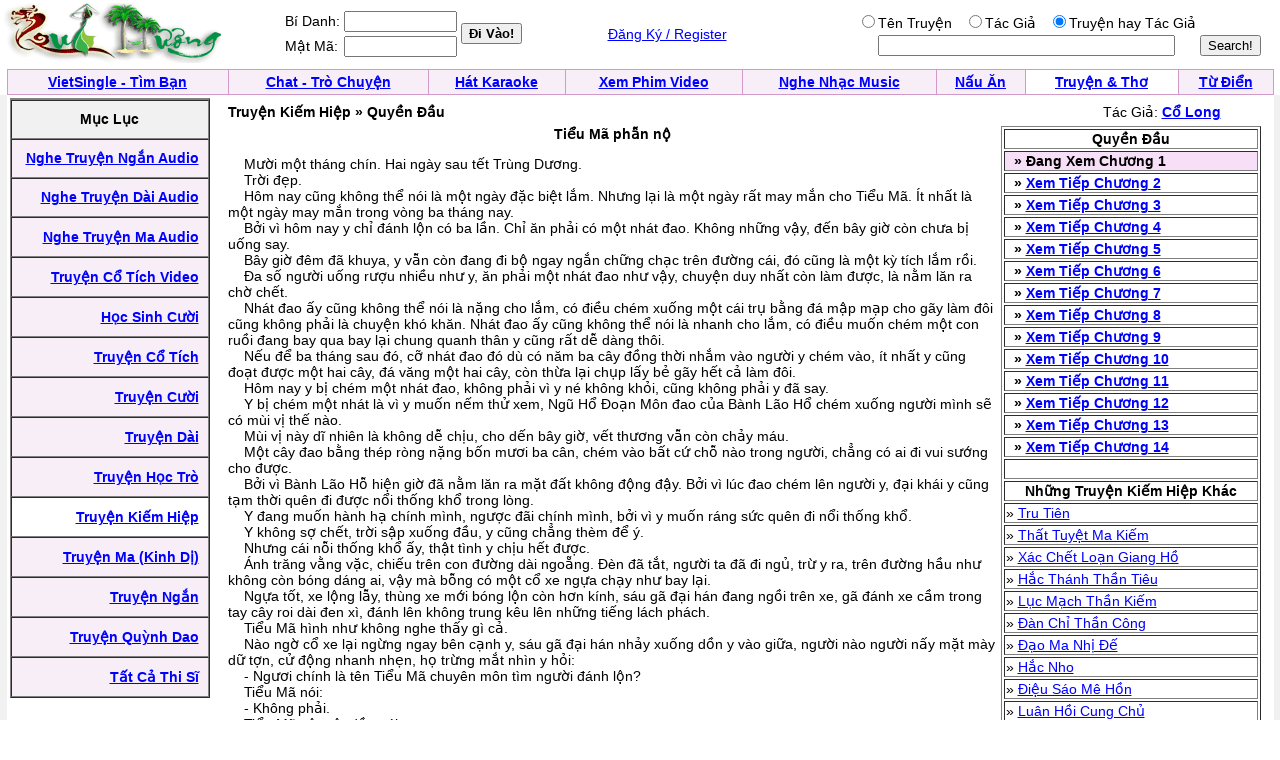

--- FILE ---
content_type: text/html; charset=UTF-8
request_url: http://vanhoc.quehuong.org/viewtruyen.php?ID=4666&cat=17
body_size: 21393
content:
<!doctype html>
<html lang="vi">
<head>
    <meta charset="utf-8">

    <title>Truyen:  Quyền Đầu - Cổ Long</title>

    <style type="text/css">
        BODY { FONT-SIZE: 14px; FONT-FAMILY: arial,sans-serif }
        P { FONT-SIZE: 14px; FONT-FAMILY: arial,sans-serif }
        DIV { FONT-SIZE: 14px; FONT-FAMILY: arial,sans-serif }
        SPAN { FONT-SIZE: 14px; FONT-FAMILY: arial,sans-serif }
        TH { FONT-SIZE: 14px; FONT-FAMILY: arial,sans-serif }
        TD { FONT-SIZE: 14px; FONT-FAMILY: arial,sans-serif }
        A:active { COLOR: red }
        A:hover { COLOR: #09c }
        .le { BACKGROUND-COLOR: #36c }
        .ql { COLOR: white; TEXT-DECORATION: none }
        .ql:hover { COLOR: white; TEXT-DECORATION: underline }
        .q { COLOR: #339; TEXT-DECORATION: none }
        .q:hover { COLOR: #339; TEXT-DECORATION: underline }
        .lq { FONT-SIZE: 13px }
        .qq { FONT-SIZE: 10px }
        .qt { FONT-SIZE: 15px }
        .tq { FONT-SIZE: 18px }
        .qle { FONT-SIZE: 15px; TEXT-DECORATION:bold }
        .ads:visited { COLOR: red }
        .green:visited { COLOR: green }
        .ads:link { COLOR: red }
        .field { }
    </style>
</head>

<body bgcolor="#ffffff" text="#000000" link="#0000ff" vlink="#054bbb" alink="#ff0000"
      marginheight="0" topmargin="0" marginwidth="0" leftmargin="0" style="margin:0">

<table width="99%"><tr><td align="left">
        <a href="http://www.quehuong.com/"><img src="qh.gif" border="0" alt=""></a>
      </td><td>
        <form action="login.php" method="post">
        <table>
            <tr>
                <td>Bí Danh:</td>
                <td><input class="field" type="text" size="12" name="username"></td>
                <td rowspan="2"><input type="submit" value="Đi Vào!" style="font-weight:bold;"></td>
            </tr>
            <tr>
                <td>Mật Mã:</td>
                <td><input class="field" type="password" size="12" name="userpass"></td>
            </tr>
        </table>
        </form>
      </td><td align="center"><a href="register.php">Đăng Ký / Register</a></td><td align="right">
<form action="searchtruyen.php" method="GET">
<table><tr><td align="center">
<input type="radio" name="search" value="1">Tên Truyện &nbsp;
<input type="radio" name="search" value="2">Tác Giả &nbsp;
<input type="radio" name="search" value="3" checked>Truyện hay Tác Giả
</td><td></td></tr><tr><td align="center">
<input type="text" name="key" size="35">
</td><td><input type="submit" value="Search!"></td></tr></table>
</form></td></tr></table></table><table cellpadding="0" cellspacing="0" border="0" bgcolor="#D29AC8" width="99%" align="center"><tr><td>
        <table cellpadding="4" cellspacing="1" border="0" width="100%">
            <tr align="center" valign="bottom">
                <td bgcolor="#F7EEF7"><font face="Verdana, Arial"><b><a href="http://vietsingle.vietvui.com/newindex.php?l=1">VietSingle - Tìm Bạn</a></b></font></td>
                <td bgcolor="#F7EEF7"><font face="Verdana, Arial"><b><a href="http://www.vnchat.com/chat.html">Chat - Trò Chuyện</a></b></font></td>
                <td bgcolor="#F7EEF7"><font face="Verdana, Arial"><b><a href="http://www.vietvui.com/karaoke.html">Hát Karaoke</a></b></font></td>
                <td bgcolor="#F7EEF7"><font face="Verdana, Arial"><b><a href="http://video.quehuong.org/">Xem Phim Video</a></b></font></td>
                <td bgcolor="#F7EEF7"><font face="Verdana, Arial"><b><a href="http://music.quehuong.org/">Nghe Nhạc Music</a></b></font></td>
                <td bgcolor="#F7EEF7"><font face="Verdana, Arial"><b><a href="http://nauan.quehuong.org/">Nấu Ăn</a></b></font></td>
                <td bgcolor="#FFFFFF"><font face="Verdana, Arial"><b><a href="http://vanhoc.quehuong.org/">Truyện &amp; Thơ</a></b></font></td>
                <td bgcolor="#F7EEF7"><font face="Verdana, Arial"><b><a href="http://dict.quehuong.org/">Từ Điển</a></b></font></td>
            </tr>
        </table>
      </td></tr></table><td valign="top"><table width="100%" border="0" cellpadding="0" cellspacing="0" bgcolor="#F1F1F1"><tr>
<td align="center">
<table width="99%" bgcolor="#FFFFFF"><tr><td valign="top"><table class="tborder" cellpadding="9" cellspacing="0" border="1" style="border-top-width:2px" width="200" height="600">
  <tr>
    <td align="center" bgcolor="#F1F1F1"><b>Mục Lục</b></td>
  </tr>


  <tr><td align="right" bgcolor="#F7EEF7"><a href="truyenaudio.php?cat=1"><b>Nghe Truyện Ngắn Audio</b></a></td></tr>
  <tr><td align="right" bgcolor="#F7EEF7"><a href="truyenaudio.php?cat=2"><b>Nghe Truyện Dài Audio</b></a></td></tr>
  <tr><td align="right" bgcolor="#F7EEF7"><a href="truyenaudio.php?cat=3"><b>Nghe Truyện Ma Audio</b></a></td></tr>
  <tr><td align="right" bgcolor="#F7EEF7"><a href="http://video.quehuong.org/cotich.php"><b>Truyện Cổ Tích Video</b></a></td></tr>

  <tr><td align="right" bgcolor="#F7EEF7"><a href="truyen.php?cat=14"><b>Học Sinh Cười</b></a></td></tr>
  <tr><td align="right" bgcolor="#F7EEF7"><a href="truyen.php?cat=11"><b>Truyện Cổ Tích</b></a></td></tr>
  <tr><td align="right" bgcolor="#F7EEF7"><a href="truyen.php?cat=12"><b>Truyện Cười</b></a></td></tr>
  <tr><td align="right" bgcolor="#F7EEF7"><a href="truyen.php?cat=15"><b>Truyện Dài</b></a></td></tr>
  <tr><td align="right" bgcolor="#F7EEF7"><a href="truyen.php?cat=16"><b>Truyện Học Trò</b></a></td></tr>
  <tr><td align="right" bgcolor="#FFFFFF"><a href="truyen.php?cat=17"><b>Truyện Kiếm Hiệp</b></a></td></tr>
  <tr><td align="right" bgcolor="#F7EEF7"><a href="truyen.php?cat=18"><b>Truyện Ma (Kinh Dị)</b></a></td></tr>
  <tr><td align="right" bgcolor="#F7EEF7"><a href="truyen.php?cat=13"><b>Truyện Ngắn</b></a></td></tr>
  <tr><td align="right" bgcolor="#F7EEF7"><a href="truyen.php?cat=19"><b>Truyện Quỳnh Dao</b></a></td></tr>

  <tr><td align="right" bgcolor="#F7EEF7"><a href="trmenu2.php?cat=1"><b>Tất Cả Thi Sĩ</b></a></td></tr>
</table>
</td><td>&nbsp;</td>
<td valign="top" width="100%"><table width="100%"><tr><td><table width="100%"><tr><td><b>Truyện Kiếm Hiệp &raquo; Quyền Đầu</b> </td><td align="right">Tác Giả: <a href="trauthor.php?author=C%E1%BB%95+Long"><b>Cổ Long</b></a></td><td> &nbsp; &nbsp;</td></tr></table>

<table width="100%"><tr><td valign="top" width="100%"><center><b>Tiểu Mã phẫn nộ</b></center><p>&nbsp;&nbsp;&nbsp;&nbsp;<span class="quangle">Mười một tháng chín. Hai ngày sau tết Trùng Dương.<br>&nbsp;&nbsp;&nbsp;&nbsp;Trời đẹp.<br>&nbsp;&nbsp;&nbsp;&nbsp;Hôm nay cũng không thể nói là một ngày đặc biệt lắm. Nhưng lại là một ngày rất may mắn cho Tiểu Mã. Ít nhất là một ngày may mắn trong vòng ba tháng nay.<br>&nbsp;&nbsp;&nbsp;&nbsp;Bởi vì hôm nay y chỉ đánh lộn có ba lần. Chỉ ăn phải có một nhát đao. Không những vậy, đến bây giờ còn chưa bị uống say.<br>&nbsp;&nbsp;&nbsp;&nbsp;Bây giờ đêm đã khuya, y vẫn còn đang đi bộ ngay ngắn chững chạc trên đường cái, đó cũng là một kỳ tích lắm rồi.<br>&nbsp;&nbsp;&nbsp;&nbsp;Đa số người uống rượu nhiều như y, ăn phải một nhát đao như vậy, chuyện duy nhất còn làm được, là nằm lăn ra chờ chết.<br>&nbsp;&nbsp;&nbsp;&nbsp;Nhát đao ấy cũng không thể nói là nặng cho lắm, có điều chém xuống một cái trụ bằng đá mập mạp cho gãy làm đôi cũng không phải là chuyện khó khăn. Nhát đao ấy cũng không thể nói là nhanh cho lắm, có điều muốn chém một con ruồi đang bay qua bay lại chung quanh thân y cũng rất dễ dàng thôi.<br>&nbsp;&nbsp;&nbsp;&nbsp;Nếu để ba tháng sau đó, cỡ nhát đao đó dù có năm ba cây đồng thời nhắm vào người y chém vào, ít nhất y cũng đoạt được một hai cây, đá văng một hai cây, còn thừa lại chụp lấy bẻ gãy hết cả làm đôi.<br>&nbsp;&nbsp;&nbsp;&nbsp;Hôm nay y bị chém một nhát đao, không phải vì y né không khỏi, cũng không phải y đã say.<br>&nbsp;&nbsp;&nbsp;&nbsp;Y bị chém một nhát là vì y muốn nếm thử xem, Ngũ Hổ Đoạn Môn đao của Bành Lão Hổ chém xuống người mình sẽ có mùi vị thế nào.<br>&nbsp;&nbsp;&nbsp;&nbsp;Mùi vị này dĩ nhiên là không dễ chịu, cho dến bây giờ, vết thương vẫn còn chảy máu.<br>&nbsp;&nbsp;&nbsp;&nbsp;Một cây đao bằng thép ròng nặng bốn mươi ba cân, chém vào bất cứ chỗ nào trong người, chẳng có ai đi vui sướng cho được.<br>&nbsp;&nbsp;&nbsp;&nbsp;Bởi vì Bành Lão Hỗ hiện giờ đã nằm lăn ra mặt đất không động đậy. Bởi vì lúc đao chém lên người y, đại khái y cũng tạm thời quên đi được nổi thống khổ trong lòng.<br>&nbsp;&nbsp;&nbsp;&nbsp;Y đang muốn hành hạ chính mình, ngược đãi chính mình, bởi vì y muốn ráng sức quên đi nổi thống khổ.<br>&nbsp;&nbsp;&nbsp;&nbsp;Y không sợ chết, trời sập xuống đầu, y cũng chẳng thèm để ý.<br>&nbsp;&nbsp;&nbsp;&nbsp;Nhưng cái nỗi thống khổ ấy, thật tình y chịu hết được.<br>&nbsp;&nbsp;&nbsp;&nbsp;Ánh trăng vằng vặc, chiếu trên con đường dài ngoẵng. Đèn đã tắt, người ta đã đi ngủ, trừ y ra, trên đường hầu như không còn bóng dáng ai, vậy mà bỗng có một cổ xe ngựa chạy như bay lại.<br>&nbsp;&nbsp;&nbsp;&nbsp;Ngựa tốt, xe lộng lẫy, thùng xe mới bóng lộn còn hơn kính, sáu gã đại hán đang ngồi trên xe, gã đánh xe cầm trong tay cây roi dài đen xì, đánh lên không trung kêu lên những tiếng lách phách.<br>&nbsp;&nbsp;&nbsp;&nbsp;Tiểu Mã hình như không nghe thấy gì cả.<br>&nbsp;&nbsp;&nbsp;&nbsp;Nào ngờ cổ xe lại ngừng ngay bên cạnh y, sáu gã đại hán nhảy xuống dồn y vào giữa, người nào người nấy mặt mày dữ tợn, cử động nhanh nhẹn, họ trừng mắt nhìn y hỏi:<br>&nbsp;&nbsp;&nbsp;&nbsp;- Ngươi chính là tên Tiểu Mã chuyên môn tìm người đánh lộn?<br>&nbsp;&nbsp;&nbsp;&nbsp;Tiểu Mã nói:<br>&nbsp;&nbsp;&nbsp;&nbsp;- Không phải.<br>&nbsp;&nbsp;&nbsp;&nbsp;Tiểu Mã gật gật đầu nói:<br>&nbsp;&nbsp;&nbsp;&nbsp;- Vì vậy nếu các ngươi tìm người đánh lộn, các ngươi tìm lộn người rồi.<br>&nbsp;&nbsp;&nbsp;&nbsp;Bọn đại hán cười nhạt, hiển nhiên không xem gã say rượu này vào đâu:<br>&nbsp;&nbsp;&nbsp;&nbsp;- Chỉ tiếc là chúng ta không lại đây tìm ngươi đánh lộn.<br>&nbsp;&nbsp;&nbsp;&nbsp;Tiểu Mã hỏi:<br>&nbsp;&nbsp;&nbsp;&nbsp;- Không phải sao?<br>&nbsp;&nbsp;&nbsp;&nbsp;Đại hán nói:<br>&nbsp;&nbsp;&nbsp;&nbsp;- Chúng ta chỉ bất quá mời ngươi theo chúng ta đi một chuyến.<br>&nbsp;&nbsp;&nbsp;&nbsp;Tiểu Mã thở ra, hình như cảm thấy thất vọng vô cùng.<br>&nbsp;&nbsp;&nbsp;&nbsp;Bọn đại hán hình như cũng thất vọng lắm, có người lấy ra một tấm khăn màu đen, nói:<br>&nbsp;&nbsp;&nbsp;&nbsp;- Ngươi cũng thấy chúng ta không phải là kẻ sợ đánh nhau, chỉ tiếc là lão bản chúng ta muốn gặp ngươi, nhất định phải đòi chúng ta đem ngươi nguyên con mang về, nếu thiếu tay thiếu chân gì, y sẽ không chịu.<br>&nbsp;&nbsp;&nbsp;&nbsp;Tiểu Mã hỏi:<br>&nbsp;&nbsp;&nbsp;&nbsp;- Lão bản các ngươi là ai?<br>&nbsp;&nbsp;&nbsp;&nbsp;Đại hán nói:<br>&nbsp;&nbsp;&nbsp;&nbsp;- Đợi ngươi gặp y, tự nhiên sẽ biết ngay.<br>&nbsp;&nbsp;&nbsp;&nbsp;Tiểu Mã nói:<br>&nbsp;&nbsp;&nbsp;&nbsp;- Cái khăn màu đen này để làm gì đây?<br>&nbsp;&nbsp;&nbsp;&nbsp;Đại hán nói:<br>&nbsp;&nbsp;&nbsp;&nbsp;- Khăn màu đen dùng để bịt mắt lại là tốt nhất, bảo đảm chẳng thấy gì cả.<br>&nbsp;&nbsp;&nbsp;&nbsp;Tiểu Mã nói:<br>&nbsp;&nbsp;&nbsp;&nbsp;- Bịt mắt ai?<br>&nbsp;&nbsp;&nbsp;&nbsp;Đại hán nói:<br>&nbsp;&nbsp;&nbsp;&nbsp;- Bịt mắt ngươi.<br>&nbsp;&nbsp;&nbsp;&nbsp;Tiểu Mã nói:<br>&nbsp;&nbsp;&nbsp;&nbsp;- Bởi vì các ngươi không muốn ta nhớ đường?<br>&nbsp;&nbsp;&nbsp;&nbsp;Đại hán nói:<br>&nbsp;&nbsp;&nbsp;&nbsp;- Lần này hình như ngươi đâm ra thông minh đấy.<br>&nbsp;&nbsp;&nbsp;&nbsp;Tiểu Mã nói:<br>&nbsp;&nbsp;&nbsp;&nbsp;- Ta không đi thì sao?<br>&nbsp;&nbsp;&nbsp;&nbsp;Đại hán cười nhạt, một người trong bọn bỗng tung người lên, đấm ra một quyền vào cột cây số bằng đá bên vệ đường, “cách” một tiếng, cây trụ bằng đá to bằng nắm tay lập tức bị gãy làm đôi.<br>&nbsp;&nbsp;&nbsp;&nbsp;Tiểu Mã la lên thất thanh:<br>&nbsp;&nbsp;&nbsp;&nbsp;- Lợi hại quá chừng.<br>&nbsp;&nbsp;&nbsp;&nbsp;Đại hán vỗ nhè nhẹ vào nắm tay của mình, kiêu ngạo nói:<br>&nbsp;&nbsp;&nbsp;&nbsp;- Ngươi thấy được lợi hại là tốt đấy, ngoan ngoãn theo bọn ta thôi.<br>&nbsp;&nbsp;&nbsp;&nbsp;Tiểu Mã nói:<br>&nbsp;&nbsp;&nbsp;&nbsp;- Bàn tay ngươi không thấy đau đớn gì sao?<br>&nbsp;&nbsp;&nbsp;&nbsp;Hình như y trông có vẻ rất hứng thú, đại hán lại càng đắc ý, một gã đại hán khác cũng không chịu kém, bỗng rùn người xuống, quạt chân qua một cái, cột đá bị chôn xuống đất cả hai thước lập tức bị đá bật lên khỏi mặt đất.<br>&nbsp;&nbsp;&nbsp;&nbsp;Tiểu Mã càng kinh hãi, nói:<br>&nbsp;&nbsp;&nbsp;&nbsp;- Chân của ngươi không bị đau sao?<br>&nbsp;&nbsp;&nbsp;&nbsp;Đại hán nói:<br>&nbsp;&nbsp;&nbsp;&nbsp;- Nếu ngươi không chịu theo chúng ta, chân của ngươi sẽ bị đau, toàn thân chỗ nào cũng sẽ đau muốn chết đi luôn.<br>&nbsp;&nbsp;&nbsp;&nbsp;Tiểu Mã nói:<br>&nbsp;&nbsp;&nbsp;&nbsp;- Tốt lắm.<br>&nbsp;&nbsp;&nbsp;&nbsp;Đại hán nói:<br>&nbsp;&nbsp;&nbsp;&nbsp;- Tốt lắm là nghĩa làm sao?<br>&nbsp;&nbsp;&nbsp;&nbsp;Tiểu Mã nói:<br>&nbsp;&nbsp;&nbsp;&nbsp;- Tốt lắm có nghĩa là, bây giờ ta có thể tìm được người để đánh lộn.<br>&nbsp;&nbsp;&nbsp;&nbsp;Câu nói ấy vừa chấm dứt, y đã xuất thủ, một quyền đấm vỡ cái mũi của người đó, một cái bạt tai quất cho người bên kia điếc luôn, rồi lại xoay ngược bàn tay lại đấm cho y một quyền gãy mất năm rẻ xương sườn, rồi lại đá cho một người khác bay như một trái banh ra đằng xa.<br>&nbsp;&nbsp;&nbsp;&nbsp;Còn một người khác thì ăn phải một cú dưới hạ bộ, đau muốn gập cả lưng lại, nước mắt nước mũi mồ hôi nước dải tiểu tiện đại tiện đồng thời đổ một đống ra ngoài.<br>&nbsp;&nbsp;&nbsp;&nbsp;Chỉ còn lại một gã đại hán cuối cùng đang đứng đối diện với y, toàn thân trên dưới mồ hôi chảy ra đầm đìa.<br>&nbsp;&nbsp;&nbsp;&nbsp;Tiểu Mã nhìn y, nói:<br>&nbsp;&nbsp;&nbsp;&nbsp;- Bây giờ ngươi còn muốn ép ta theo các ngươi nữa không?<br>&nbsp;&nbsp;&nbsp;&nbsp;Đại hán lập tức lắc đầu, liều mạng lắc đầu.<br>&nbsp;&nbsp;&nbsp;&nbsp;Tiểu Mã nói:<br>&nbsp;&nbsp;&nbsp;&nbsp;- Tốt lắm.<br>&nbsp;&nbsp;&nbsp;&nbsp;Đại hán không dám mở miệng.<br>&nbsp;&nbsp;&nbsp;&nbsp;Tiểu Mã nói:<br>&nbsp;&nbsp;&nbsp;&nbsp;- Lần này sao ngươi không hỏi ta “tốt lắm” có nghĩa là sao?<br>&nbsp;&nbsp;&nbsp;&nbsp;Đại hán lắp bắp:<br>&nbsp;&nbsp;&nbsp;&nbsp;- Tôi... tiểu nhân...<br>&nbsp;&nbsp;&nbsp;&nbsp;Tiểu Mã hỏi:<br>&nbsp;&nbsp;&nbsp;&nbsp;- Ngươi không dám hỏi?<br>&nbsp;&nbsp;&nbsp;&nbsp;Đại hán lập tức gật đầu, liều mạng gật đầu.<br>&nbsp;&nbsp;&nbsp;&nbsp;Tiểu Mã bỗng vênh mặt lên, trừng mắt nói:<br>&nbsp;&nbsp;&nbsp;&nbsp;- Không dám cũng không được, không hỏi là ăn đòn!<br>&nbsp;&nbsp;&nbsp;&nbsp;Đại hán đành phải mặt dày mày dạn, lắp ba lắp bắp hỏi:<br>&nbsp;&nbsp;&nbsp;&nbsp;- Nghĩa là sao tốt lắm... Tốt lắm nghĩa là sao?<br>&nbsp;&nbsp;&nbsp;&nbsp;Tiểu Mã bật cười, nói:<br>&nbsp;&nbsp;&nbsp;&nbsp;- Tốt lắm có nghĩa là, hiện tại ta đã chuẩn bị theo các ngươi.<br>&nbsp;&nbsp;&nbsp;&nbsp;Y còn tự kéo cửa xe ra, đang tính chui vào, bỗng quay đầu lại nói:<br>&nbsp;&nbsp;&nbsp;&nbsp;- Đưa đây!<br>&nbsp;&nbsp;&nbsp;&nbsp;Đại hán lại giật nãy mình lên, hỏi:<br>&nbsp;&nbsp;&nbsp;&nbsp;- Đưa... đưa gì?<br>&nbsp;&nbsp;&nbsp;&nbsp;Tiểu Mã nói:<br>&nbsp;&nbsp;&nbsp;&nbsp;- Đưa cái khăn màu đen đây, cái khăn màu đen trên tay ngươi đó, đưa đây cho ta bịt mắt lại.<br>&nbsp;&nbsp;&nbsp;&nbsp;Đại hán lập tức lấy cái khăn màu đen bịt mắt mình lại.<br>&nbsp;&nbsp;&nbsp;&nbsp;Tiểu Mã nói:<br>&nbsp;&nbsp;&nbsp;&nbsp;- Đưa cái khăn không phải là bịt mắt ngươi, mà là bịt mắt ta.<br>&nbsp;&nbsp;&nbsp;&nbsp;Đại hán kinh ngạc nhìn y, y không biết gã này là một tên khùng, hay đã uống đến mê man cả thần trí không còn biết gì.<br>&nbsp;&nbsp;&nbsp;&nbsp;Tiểu Mã đã giựt lấy cái khăn, bịt mắt mình lại, sau đó y ngồi xuống ghế một cách thoải mái, rồi than thở:<br>&nbsp;&nbsp;&nbsp;&nbsp;- Dùng vải đen bịt mắt lại, quả thật là tốt không cách gì chê được.<br>&nbsp;&nbsp;&nbsp;&nbsp;Tiểu Mã không hề điên, y cũng không hề say.<br>&nbsp;&nbsp;&nbsp;&nbsp;Chỉ bất quá, người ta ép y làm chuyện gì, dù trên người y có bị đâm mười bảy mười tám lỗ thủng xuyên thấu, y cũng không làm.<br>&nbsp;&nbsp;&nbsp;&nbsp;Cả đời y làm chuyện gì, cũng đều là do y muốn làm, thích làm.<br>&nbsp;&nbsp;&nbsp;&nbsp;Y ngồi trên cổ xe, chỉ vì y cảm thấy chuyện này không những có vẻ thần bí, mà còn hứng thú nữa.<br>&nbsp;&nbsp;&nbsp;&nbsp;Vì vậy hiện tại dù người khác có muốn đuổi y đi cũng không xong.<br>&nbsp;&nbsp;&nbsp;&nbsp;Ngựa vừa bắt đầu chạy, y đã nằm đó ngáy khò khò, ngủ như một con heo chết:<br>&nbsp;&nbsp;&nbsp;&nbsp;- Lúc nào tới đó thì kêu ta tỉnh lại, nếu có tên nào phá giấc ngủ của ta, ta đập vỡ đầu nó ra. <br>&nbsp;&nbsp;&nbsp;&nbsp; <br>&nbsp;&nbsp;&nbsp;&nbsp;      <br>&nbsp;&nbsp;&nbsp;&nbsp; <br>&nbsp;&nbsp;&nbsp;&nbsp;Không có ai dám phá giấc ngủ của y, vì vậy, lúc y tỉnh lại, ngựa đã ngừng ở trong một cái sân rộng mênh mông.<br>&nbsp;&nbsp;&nbsp;&nbsp;Tiểu Mã không phải là một người chưa từng trải giang hồ, nhưng cả đời y chưa bao giờ thấy một nơi nào quyền quý mỹ lệ như vậy, y cơ hồ tưởng rằng mình đang còn trong giấc mộng.<br>&nbsp;&nbsp;&nbsp;&nbsp;Nhưng bọn đại hán đã mở cửa xe ra, cung kính mời y xuống xe.<br>&nbsp;&nbsp;&nbsp;&nbsp;Tiểu Mã nói:<br>&nbsp;&nbsp;&nbsp;&nbsp;- Có muốn ta lấy khăn bịt mắt lại nữa không?<br>&nbsp;&nbsp;&nbsp;&nbsp;Bọn đại hán nhìn nhau, chẳng ai dám mở miệng.<br>&nbsp;&nbsp;&nbsp;&nbsp;Tiểu Mã lấy khăn bịt mắt mình lại, y cảm thấy như vậy càng tăng thêm vẻ thần bí và hứng thú.<br>&nbsp;&nbsp;&nbsp;&nbsp;Y vốn là người yêu chuộng kích thích, yêu chuộng mạo hiểm, không những vậy còn là người đầy mơ mộng.<br>&nbsp;&nbsp;&nbsp;&nbsp;Truyền thuyết không phải đã có nói rằng có vô số các cô công chúa phi tần mỹ lệ, thích sai người đi bắt cóc những chàng trai tráng trẻ tuổi, đem về khuê phòng, liên hoan một trận qua đêm. Không chừng y không được coi là một người đẹp trai, nhưng ít nhất y cũng trẻ tuổi lực lưỡng, cũng không đến nỗi xấu xí gì.<br>&nbsp;&nbsp;&nbsp;&nbsp;Có người đã đưa cho y cây gậy, để y cầm một đầu, y bèn đi theo bọn họ, bước cao bước thấp, quẹo qua quẹo lại đi một hồi thật lâu. Đi tới một gian phòng mùi thơm sực nức.<br>&nbsp;&nbsp;&nbsp;&nbsp;Y cũng không nhận ra, đây là mùi gì, chỉ cảm thấy mùi thơm ở nơi đây cũng là thứ y chưa bao giờ từng trải qua.<br>&nbsp;&nbsp;&nbsp;&nbsp;Y chỉ hy vọng lúc tấm khăn màu đen được mở ra, y sẽ lập tức nhìn thấy một người đẹp y chưa từng được thấy qua.<br>&nbsp;&nbsp;&nbsp;&nbsp;Chính ngay lúc y đang tưởng tượng đến chỗ thích thú, bỗng có hai tiếng dộng xé gió, một trước một sau đâm vào người y. Tốc độ đã nhanh, mà còn nhanh hơn bình sinh y đã từng gặp phải.<br>&nbsp;&nbsp;&nbsp;&nbsp;Tiểu Mã từ lúc còn nhỏ đã thích đánh nhau, nhất là ba tháng trời nay, y đánh nhau hầu như còn nhiều hơn người ta cả đời đánh nhau ba trăm lần.<br>&nbsp;&nbsp;&nbsp;&nbsp;Y uống rượu chẳng chọn lựa thứ gì, Mâu Đài cũng được, Trúc Diệp Thanh cũng tốt, Đại Khúc cũng ngon, dù có rượu mạnh ba tiền một lượng, y cũng cứ uống sạch.<br>&nbsp;&nbsp;&nbsp;&nbsp;Y đánh nhau cũng cùng một cách.<br>&nbsp;&nbsp;&nbsp;&nbsp;Chỉ cần trong bụng không được thoải mái, chỉ cần có người đòi đánh nhau, ai cũng được.<br>&nbsp;&nbsp;&nbsp;&nbsp;Dù là Thiên Vương lão tử, y cũng đánh xong rồi tính sau, dù đánh không lại người ta, y cũng cứ liều mạng trước đã.<br>&nbsp;&nbsp;&nbsp;&nbsp;Vì vậy kinh nghiệm đánh nhau của y rất phong phú, số cao thủ y đụng độ, người trong giang hồ ít có ai được bằng y.<br>&nbsp;&nbsp;&nbsp;&nbsp;Vì vậy y vừa nghe có tiếng gió rít lên, đã biết hai người ám toán y, đều là tay đệ nhất lưu cao thủ trong giang hồ, chiêu thức họ đang sử dụng không những nhanh nhẹn chính xác, mà còn hiểm ác vô cùng.<br>&nbsp;&nbsp;&nbsp;&nbsp;Tuy y đang đau khổ, đau khổ muốn chết đi được, đau khổ đến độ muốn mỗi ngày tự đánh mình ba trăm cái bạt tai, y còn chưa muốn chết, y còn muốn sống để gặp lại người đã làm cho y đau khổ, làm cho y vĩnh viễn không quên được đó.<br>&nbsp;&nbsp;&nbsp;&nbsp;Cái người đàn bà vừa mỹ lệ, vừa tàn bạo, vừa đa tình, lại vừa ác độc đó.<br>&nbsp;&nbsp;&nbsp;&nbsp;... Tại sao đàn ông lúc nào cũng phải bị đau khổ vì đàn bà?<br>&nbsp;&nbsp;&nbsp;&nbsp;Tiếng động của binh khí xé gió dồn lại phía sau ngực và chỗ eo lưng của y, chiêu thức trí mệnh, vũ khí trí mệnh.<br>&nbsp;&nbsp;&nbsp;&nbsp;Tiểu Mã bỗng thét lên một tiếng, như một con sư tử đang giận dữ gầm lớn, tiếng gầm vừa phát ra, y đã nhảy lên.<br>&nbsp;&nbsp;&nbsp;&nbsp;Y không hề tránh né binh khí đâm lại đằng sau, lưỡi thép lạnh như băng xuyên thấu qua hông bên phải, đấy không phải chỗ yếu hại, y chẳng thèm để ý.<br>&nbsp;&nbsp;&nbsp;&nbsp;Bởi vì y đã tránh khỏi thế công ở đằng trước, một quyền đấm vào mặt đối phương, y không nhìn thấy mình đấm trúng chỗ nào trên người địch thủ, y không kịp kéo khăn che mặt xuống.<br>&nbsp;&nbsp;&nbsp;&nbsp;Nhưng tai mắt y không vì vậy mà bị che mất, y đã nghe xương trên người đối thủ vỡ răng rắc, tiếng động đó tuy không làm cho người ta thích thú gì, nhưng y thì rất thích thú.<br>&nbsp;&nbsp;&nbsp;&nbsp;Y rất ghét những tên tiểu nhân đánh lén.<br>&nbsp;&nbsp;&nbsp;&nbsp;Bên hông y còn cắm phải lưỡi thép bén nhọn của đối phương, lưỡi thép bén nhọn cơ hồ chạm vào tới xương, đau muốn chết đi được.<br>&nbsp;&nbsp;&nbsp;&nbsp;Nhưng y chẳng thèm để ý tới.<br>&nbsp;&nbsp;&nbsp;&nbsp;Y quay người lại, xoay ngược tay đấm một quyền vào mặt người sau lưng, đấm còn mạnh hơn.<br>&nbsp;&nbsp;&nbsp;&nbsp;Hai người đánh lén này dĩ nhiên đều là những tay võ lâm cao thủ đã từng trải trăm trận, vậy mà cũng bị đánh cho sợ run rẩy ngẫn cả người ra.<br>&nbsp;&nbsp;&nbsp;&nbsp;Không phải bị đấm cho hôn mê, mà là bị đấm cho run rẩy sững người ra.<br>&nbsp;&nbsp;&nbsp;&nbsp;Cái kiểu đánh nhau liều mạng như thế này, bọn họ không những chưa từng thấy qua, ngay cả nghe nói còn chưa được nghe tới, dù có nghe cũng chẳng dám tin.<br>&nbsp;&nbsp;&nbsp;&nbsp;Vì vậy, đến lúc Tiểu Mã gầm lên tiếng thứ hai, hai người đó đã chạy ra ngoài, chạy nhanh còn hơn hai con hồ ly bị trúng phải tên.<br>&nbsp;&nbsp;&nbsp;&nbsp;Tiểu Mã nghe tiếng y phục hai người phần phật hướng ra khỏi phòng, nhưng y chẳng rượt theo.<br>&nbsp;&nbsp;&nbsp;&nbsp;Y đang cười, cười lớn lên.<br>&nbsp;&nbsp;&nbsp;&nbsp;Trên người y lại bị thêm một vết thương, bên hông bị ăn thêm một lưỡi kiếm, nhưng y vẫn cười khoái trá vô cùng.<br>&nbsp;&nbsp;&nbsp;&nbsp;Mặt của y còn bị tấm khăn màu đen che lại, không biết trong phòng còn có ai đang núp ở đó để ám toán y nữa hay không, nhưng y chẳng thèm lo ngại, chẳng thèm để ý.<br>&nbsp;&nbsp;&nbsp;&nbsp;Lúc y đang muốn cười, y chỉ nghĩ đến chuyện cười.<br>&nbsp;&nbsp;&nbsp;&nbsp;... Khi người ta muốn cười mà cười không được, sống như vậy mới là không có ý vị.<br>&nbsp;&nbsp;&nbsp;&nbsp;Đây dĩ nhiên là một căn phòng thật hoa lệ. Lúc y bị bịt mắt, y không thể tưởng tượng được căn phòng này hoa lệ đến mức nào.<br>&nbsp;&nbsp;&nbsp;&nbsp;Hiện tại y cũng đã bỏ cái khăn bịt mắt ấy ra.<br>&nbsp;&nbsp;&nbsp;&nbsp;Y không thấy một ai.<br>&nbsp;&nbsp;&nbsp;&nbsp;Người đẹp nhất và người xấu nhất, chẳng thấy người nào. Căn phòng không có lấy đến một nửa người.<br>&nbsp;&nbsp;&nbsp;&nbsp;Cửa sổ đang mở, gió đêm thổi vào đem theo mùi hoa thoang thoảng.<br>&nbsp;&nbsp;&nbsp;&nbsp;Hai người ám toán y, chạy trốn ra từ cánh cửa sổ, bên ngoài màn đêm chìm đắm, không nghe lấy một tiếng người.<br>&nbsp;&nbsp;&nbsp;&nbsp;Y ngồi xuống.<br>&nbsp;&nbsp;&nbsp;&nbsp;Y chẳng buồn nghĩ đến chuyện rượt theo hai người đó, cũng chẳng nghĩ đến chuyện bỏ đi, y tìm một cái ghế dựa lưng thật thoải mái, ngồi xuống cho thoải mái trước.<br>&nbsp;&nbsp;&nbsp;&nbsp;... Lão bản của bọn đại hán đó là ai? Tại sao lại dùng cách này để kéo y lại? Tại sao lại ám toán y? Lần đầu không trúng, có phải là sẽ có lần thứ hai?<br>&nbsp;&nbsp;&nbsp;&nbsp;... Lần thứ hai bọn họ sẽ dùng cách gì?<br>&nbsp;&nbsp;&nbsp;&nbsp;Những chuyện đó, y chẳng buồn nghĩ đến.<br>&nbsp;&nbsp;&nbsp;&nbsp;Y có một người bạn thân thường nói y thích đánh nhau bằng tay chân, không thích động tới trí não.<br>&nbsp;&nbsp;&nbsp;&nbsp;Bất kể tên lão bản ấy còn muốn làm gì, sớm muộn gì cũng sẽ dở trò ra.<br>&nbsp;&nbsp;&nbsp;&nbsp;Trước sau gì y cũng sẽ biết, vậy thì sao bây giờ lại phải đi vặn óc cho mệt? Thoải thoải mái mái ngồi dưỡng sức, không phải là chuyện thích thú hơn nhiều sao?<br>&nbsp;&nbsp;&nbsp;&nbsp;Điều đáng tiếc là, cái ghế tuy rất thoải mái, cái bàn tọa của y lại không thoải mái. Sự thực là, y vừa ngồi xuống đã đau muốn chết luôn.<br>&nbsp;&nbsp;&nbsp;&nbsp;Lưỡi kiếm lúc nãy đâm xuyên thấu hông, thật không phải là nhẹ.<br>&nbsp;&nbsp;&nbsp;&nbsp;Y đang nhìn quanh xem có rượu để ở đâu đó không, bỗng nghe ngoài cửa có tiếng người nói.<br>&nbsp;&nbsp;&nbsp;&nbsp;Căn phòng có hai cánh cửa, một cái phía trước, một cái phía sau, tiếng người vọng ra từ mé cánh cửa phía sau.<br>&nbsp;&nbsp;&nbsp;&nbsp;Giọng nói của một người đàn bà, một người đàn bà rất trẻ tuổi, tiếng nói rất dễ nghe.<br>&nbsp;&nbsp;&nbsp;&nbsp;- Góc phòng có để rượu trong hộc tủ, các thứ các dạng đều có, nhưng tốt nhất anh đừng nên uống.<br>&nbsp;&nbsp;&nbsp;&nbsp;- Tại sao?<br>&nbsp;&nbsp;&nbsp;&nbsp;Dĩ nhiên Tiểu Mã nhịn không nổi muốn hỏi.<br>&nbsp;&nbsp;&nbsp;&nbsp;- Bởi vì trong bình rất có thể đã bị bỏ thuốc độc, các thứ các dạng thuốc độc, thứ nào cũng có thể có chút ít.<br>&nbsp;&nbsp;&nbsp;&nbsp;Tiểu Mã chẳng hề nói một tiếng, y đứng dậy, lấy ra một bình rượu, mở nắp, đưa lên miệng, tu ừng ực, y uống rất nhanh, nhanh không kịp thở, một bình rượu thoáng chốc đã cạn sạch.<br>&nbsp;&nbsp;&nbsp;&nbsp;Không những không nếm ra trong rượu có thuốc độc gì hay không, ngay cả mùi vị của rượu thế nào cũng không biết.<br>&nbsp;&nbsp;&nbsp;&nbsp;Người phía sau cửa thở ra nói:<br>&nbsp;&nbsp;&nbsp;&nbsp;- Rượu như vậy mà bị anh uống kiểu đó, quả là vương bát ăn đại liên, uổng cả của trời.<br>&nbsp;&nbsp;&nbsp;&nbsp;- Không phải vương bát ăn đại liên, rùa đen ăn đại liên.<br>&nbsp;&nbsp;&nbsp;&nbsp;Tiểu Mã đang cải chính lối dùng chữ của cô ta.<br>&nbsp;&nbsp;&nbsp;&nbsp;Cô bật cười, tiếng cười như chuông ngân:<br>&nbsp;&nbsp;&nbsp;&nbsp;- Thì ra anh không phải là vương bát, anh là rùa đen.<br>&nbsp;&nbsp;&nbsp;&nbsp;Tiểu Mã cũng bật cười, thật tình y cũng không phân biệt ra được thế nào là rùa đen thế nào là vương bát.<br>&nbsp;&nbsp;&nbsp;&nbsp;Y bỗng cảm thấy cô gái này rất thú vị. Gặp người đàn bà thú vị mà không uống tý rượu, cũng như mình đánh cờ với mình chán chết đi được.<br>&nbsp;&nbsp;&nbsp;&nbsp;Do đó y lại lấy ra một bình rượu nữa, lần này uống xem ra chậm hơn chút xíu.<br>&nbsp;&nbsp;&nbsp;&nbsp;Cô gái sau cánh cửa lại nói:<br>&nbsp;&nbsp;&nbsp;&nbsp;- Trên cửa có một lỗ hổng, tôi đang tắm trong này, anh uống rượu say rồi không được lại nhìn trộm.<br>&nbsp;&nbsp;&nbsp;&nbsp;Tiểu Mã lập tức bỏ bình rượu xuống, mau mắn lại tìm lỗ hổng trên cánh cửa.<br>&nbsp;&nbsp;&nbsp;&nbsp;Nghe có con gái tắm trong phòng, cửa lại có chỗ nhìn vào, đại đa số đàn ông đều không thể nào không tìm ra được. Dù tìm không ra, cũng phải tìm cách đấm thủng một lỗ ra, dù có đưa đầu lại đụng, cũng phải đụng cho ra một lỗ hổng.<br>&nbsp;&nbsp;&nbsp;&nbsp;Y lấy một con mắt nhìn vào lỗ hổng, chỉ nhìn một cái, trái tim đã cơ hồ muốn nhảy ra khỏi lồng ngực.<br>&nbsp;&nbsp;&nbsp;&nbsp;Trong phòng không những chỉ có một cô đang tắm trong đó, trong phòng ít nhất có bảy tám cô đang tắm. Tám cô gái trẻ tuổi, thân hình nuộc nà chắc nịch, bộ ngực nở nang nhô lên cao vút.<br>&nbsp;&nbsp;&nbsp;&nbsp;Thanh xuân, vốn là một thứ mỵ lực lớn nhất của các cô, huống gì, cô nào cô nấy đều rất đẹp, nhất là cặp đùi thon dài mà chắc nịch.<br>&nbsp;&nbsp;&nbsp;&nbsp;Các cô đang tắm trong một cái hồ lớn, nước hồ xanh mà trong vắt, bất kể nhìn chỗ nào, đều có thể thấy rõ mồn một.<br>&nbsp;&nbsp;&nbsp;&nbsp;Chỉ có một cô thiếu nữ là ngoại lệ.<br>&nbsp;&nbsp;&nbsp;&nbsp;Cô này không chừng không đẹp hơn các cô kia, nhưng Tiểu Mã cứ muốn nhìn vào cô.<br>&nbsp;&nbsp;&nbsp;&nbsp;Cô này lúc tắm còn mặc trong người bộ áo đen vừa dài vừa dày, chỉ để lộ một cái cổ trắng ngần.<br>&nbsp;&nbsp;&nbsp;&nbsp;Cặp mắt của Tiểu Mã đang nhìn trừng trừng vào cái cổ trắng ngần ấy.<br>&nbsp;&nbsp;&nbsp;&nbsp;Càng nhìn những gì không thấy, càng cảm thấy nó thần bí, càng thần bí lại càng muốn nhìn.<br>&nbsp;&nbsp;&nbsp;&nbsp;Đàn ông trên đời này có mấy người không phải như thế?<br>&nbsp;&nbsp;&nbsp;&nbsp;Cô gái tắm mà mặc đồ đang thở ra nói:<br>&nbsp;&nbsp;&nbsp;&nbsp;- Anh đã cứ muốn nhìn, tôi cũng chẳng biết làm sao, nhưng anh không được xông vào đây, cửa không khóa, chỉ đẩy một cái là mở ra ngay.<br>&nbsp;&nbsp;&nbsp;&nbsp;Tiểu Mã không cần dùng sức, y đưa cả người ra đẩy vào cửa.<br>&nbsp;&nbsp;&nbsp;&nbsp;Cửa quả thật mở ra, một tiếng “tỏm” vang lên, Tiểu Mã cũng nhảy luôn xuống hồ.<br>&nbsp;&nbsp;&nbsp;&nbsp;Thật ra y cũng không cố ý nhảy xuống đó, nhưng đã lỡ nhảy xuống, y cũng chẳng buồn đi lên.<br>&nbsp;&nbsp;&nbsp;&nbsp;Cùng tắm chung một hồ với bảy tám cô con gái, rốt cuộc cũng không phải là một chuyện ai ai đều gặp phải.<br>&nbsp;&nbsp;&nbsp;&nbsp;Các cô tuy đang vừa cười vừa la ó lên, không ai lộ vẻ gì là tức giận.<br>&nbsp;&nbsp;&nbsp;&nbsp;Đối với bọn họ mà nói, hình như đây không phải là lần đầu tiên.<br>&nbsp;&nbsp;&nbsp;&nbsp;Trong bọn không khỏi có người mở miệng ra bàn luận:<br>&nbsp;&nbsp;&nbsp;&nbsp;- Cái anh này vừa dơ vừa hôi hám, đến đây tính làm gì vậy?<br>&nbsp;&nbsp;&nbsp;&nbsp;Tiểu Mã không đến nỗi tệ lắm:<br>&nbsp;&nbsp;&nbsp;&nbsp;- Bởi vì tôi dơ tôi hôi hám, mới tính lại tắm một cái. Các cô tắm ở đây được, dĩ nhiên là tôi cũng tắm được.<br>&nbsp;&nbsp;&nbsp;&nbsp;- Nếu đã tắm, tại sao còn mặc đồ?<br>&nbsp;&nbsp;&nbsp;&nbsp;- Cô ta mặc đồ tắm được, tại sao tôi làm không được?<br>&nbsp;&nbsp;&nbsp;&nbsp;Y có lý do rất vững.<br>&nbsp;&nbsp;&nbsp;&nbsp;Cô con gái mặc đồ lắc đầu thở ra nói:<br>&nbsp;&nbsp;&nbsp;&nbsp;- Xem ra anh cũng nên tắm một cái, có điều ít nhất anh cũng nên bỏ giày ra đi chứ.<br>&nbsp;&nbsp;&nbsp;&nbsp;Tiểu Mã nói:<br>&nbsp;&nbsp;&nbsp;&nbsp;- Cỡi giày ra làm gì? Giày rữa luôn sạch khỏe, không phải tiện lợi lắm sao?<br>&nbsp;&nbsp;&nbsp;&nbsp;Cô con gái mặc đồ nhìn y, cười khổ nói:<br>&nbsp;&nbsp;&nbsp;&nbsp;- Người ta muốn anh làm chuyện này, anh không làm, không muốn anh làm chuyện này, anh lại đi làm. Con người anh có chứng tật gì không vậy?<br>&nbsp;&nbsp;&nbsp;&nbsp;Tiểu Mã cười nói:<br>&nbsp;&nbsp;&nbsp;&nbsp;- Không, một cái tật nhỏ cũng không, con người tôi có tới ba ngàn bảy trăm tám mươi ba cái tật.<br>&nbsp;&nbsp;&nbsp;&nbsp;Cô con gái mặc đồ chớp mắt nói:<br>&nbsp;&nbsp;&nbsp;&nbsp;- Bất kể anh có bao nhiêu tật, nước chúng tôi tắm, anh không được uống vào.<br>&nbsp;&nbsp;&nbsp;&nbsp;Tiểu Mã nói:<br>&nbsp;&nbsp;&nbsp;&nbsp;- Tốt, tôi nhất định không uống.<br>&nbsp;&nbsp;&nbsp;&nbsp;Cô con gái mặc đồ bật cười, cười ngặt nghẹo nói:<br>&nbsp;&nbsp;&nbsp;&nbsp;- Thì ra con người anh cũng không ngu lắm, còn chưa thành một con lừa.<br>&nbsp;&nbsp;&nbsp;&nbsp;Tiểu Mã nói:<br>&nbsp;&nbsp;&nbsp;&nbsp;- Tôi vốn không phải là con lừa, tôi là một con sói, một con sói hiếu sắc không hơn không kém.<br>&nbsp;&nbsp;&nbsp;&nbsp;Y quả thật làm bộ ngay thành một con sói. Cô con gái mặc đồ lập tức lộ vẻ sợ hãi, núp vào sau lưng một cô khác, nói:<br>&nbsp;&nbsp;&nbsp;&nbsp;- Anh xem cô ta ra sao?<br>&nbsp;&nbsp;&nbsp;&nbsp;Tiểu Mã nói:<br>&nbsp;&nbsp;&nbsp;&nbsp;- Được lắm.<br>&nbsp;&nbsp;&nbsp;&nbsp;Cô gái ấy quả thật rất được, hai chữ “rất được” bao quát rất nhiều ý nghĩa... nụ cười ngọt ngào mê hồn, thân hình trẻ trung, cặp đùi thon dài.<br>&nbsp;&nbsp;&nbsp;&nbsp;Cô con gái mặc đồ thở phào một tiếng nói:<br>&nbsp;&nbsp;&nbsp;&nbsp;- Cô ta tên là Hương Hương, nếu anh chịu cô ta, tôi sẽ gọi cô ta lại với anh.<br>&nbsp;&nbsp;&nbsp;&nbsp;Tiểu Mã nói:<br>&nbsp;&nbsp;&nbsp;&nbsp;- Tôi không chịu.<br>&nbsp;&nbsp;&nbsp;&nbsp;Cô con gái mặc đồ nói:<br>&nbsp;&nbsp;&nbsp;&nbsp;- Cô ta năm nay chỉ mới mười sáu tuổi, người cô rất thơm.<br>&nbsp;&nbsp;&nbsp;&nbsp;Tiểu Mã nói:<br>&nbsp;&nbsp;&nbsp;&nbsp;- Tôi biết.<br>&nbsp;&nbsp;&nbsp;&nbsp;Cô con gái mặc đồ hỏi:<br>&nbsp;&nbsp;&nbsp;&nbsp;- Anh vẫn không chịu?<br>&nbsp;&nbsp;&nbsp;&nbsp;Tiểu Mã nói:<br>&nbsp;&nbsp;&nbsp;&nbsp;- Không chịu.<br>&nbsp;&nbsp;&nbsp;&nbsp;Cô con gái mặc đồ cười nói:<br>&nbsp;&nbsp;&nbsp;&nbsp;- Thì ra anh không phải chân chính là một con sói.<br>&nbsp;&nbsp;&nbsp;&nbsp;Tiểu Mã nói:<br>&nbsp;&nbsp;&nbsp;&nbsp;- Tôi đúng là vậy.<br>&nbsp;&nbsp;&nbsp;&nbsp;Cô con gái mặc đồ xem ra lại bắt đầu run rẩy lên:<br>&nbsp;&nbsp;&nbsp;&nbsp;- Có phải anh chịu người khác?<br>&nbsp;&nbsp;&nbsp;&nbsp;Tiểu Mã nói:<br>&nbsp;&nbsp;&nbsp;&nbsp;- Đúng vậy.<br>&nbsp;&nbsp;&nbsp;&nbsp;Cô con gái mặc đồ hỏi:<br>&nbsp;&nbsp;&nbsp;&nbsp;- Anh chịu ai? Mấy cô ở đây tùy anh chọn cô nào cũng được.<br>&nbsp;&nbsp;&nbsp;&nbsp;Tiểu Mã nói:<br>&nbsp;&nbsp;&nbsp;&nbsp;- Tôi không chịu ai cả.<br>&nbsp;&nbsp;&nbsp;&nbsp;Cô con gái mặc đồ hỏi:<br>&nbsp;&nbsp;&nbsp;&nbsp;- Anh muốn hai ba cô cũng được.<br>&nbsp;&nbsp;&nbsp;&nbsp;Tiểu Mã nói:<br>&nbsp;&nbsp;&nbsp;&nbsp;- Cả bọn cũng không.<br>&nbsp;&nbsp;&nbsp;&nbsp;Cô con gái mặc đồ hoàn toàn khẩn trương lên:<br>&nbsp;&nbsp;&nbsp;&nbsp;- Anh... anh chịu ai?<br>&nbsp;&nbsp;&nbsp;&nbsp;Tiểu Mã nói:<br>&nbsp;&nbsp;&nbsp;&nbsp;- Tôi chịu cô.<br>&nbsp;&nbsp;&nbsp;&nbsp;Câu nói ấy vừa thốt ra xong, y đã nhảy chồm tới.<br>&nbsp;&nbsp;&nbsp;&nbsp;Cô con gái mặc đồ cũng nhảy lên, đẩy Hương Hương vào lòng y, còn mình thì đã ra khỏi hồ tắm.<br>&nbsp;&nbsp;&nbsp;&nbsp;Một tấm thân mềm mại mát rượi bỗng lọt vào lòng mình, ít có ai còn không động lòng lên.<br>&nbsp;&nbsp;&nbsp;&nbsp;Nhưng Tiểu Mã không động lòng.<br>&nbsp;&nbsp;&nbsp;&nbsp;Y lập tức đẩy Hương Hương ra, cũng nhảy ra khỏi hồ.<br>&nbsp;&nbsp;&nbsp;&nbsp;Cô con gái mặc đồ chạy vòng vòng bên hồ, vừa thở vừa nói:<br>&nbsp;&nbsp;&nbsp;&nbsp;- Các cô ấy đều là con gái, còn tôi đã là bà già, tại sao anh còn muốn tôi làm gì?<br>&nbsp;&nbsp;&nbsp;&nbsp;Tiểu Mã nói:<br>&nbsp;&nbsp;&nbsp;&nbsp;- Bởi vì tôi lại cứ thích bà già, nhất là bà già như cô.<br>&nbsp;&nbsp;&nbsp;&nbsp;Dĩ nhiên cô ta không phải là bà già. Không chừng tuổi tác của cô có hơn mấy người kia chút đỉnh, nhưng điều đó chỉ làm cho cô trông lại càng thành thạo, càng quyến rũ.<br>&nbsp;&nbsp;&nbsp;&nbsp;Chỗ quyến rũ người ta nhất là, không chừng cô còn mặc y phục.<br>&nbsp;&nbsp;&nbsp;&nbsp;Cô đang chạy đằng trước, Tiểu Mã rượt theo sau, nhưng y rượt không gấp lắm.<br>&nbsp;&nbsp;&nbsp;&nbsp;Bởi vì y biết, cô chạy không thoát.<br>&nbsp;&nbsp;&nbsp;&nbsp;Quả thật cô chạy không thoát.<br>&nbsp;&nbsp;&nbsp;&nbsp;Phía sau còn có một cái cửa, cô vừa chạy vào, đã bị Tiểu Mã ôm choàng lấy người.<br>&nbsp;&nbsp;&nbsp;&nbsp;Phía sau lại có sẵn cái giường, cái giường rộng vô cùng, cô vừa té xuống, tấu xảo nằm ngay trên giường.<br>&nbsp;&nbsp;&nbsp;&nbsp;Tiểu Mã tấu xảo cũng nằm lên người cô.<br>&nbsp;&nbsp;&nbsp;&nbsp;Cô thở hổn hển, hình như đứt hơi lúc nào không hay, cô nắm chặt tay Tiểu Mã lại nói:<br>&nbsp;&nbsp;&nbsp;&nbsp;- Anh chờ chút, anh chờ chút đã.<br>&nbsp;&nbsp;&nbsp;&nbsp;Tiểu Mã cố ý lộ hàm răng ra cười hung dữ, nói:<br>&nbsp;&nbsp;&nbsp;&nbsp;- Còn chờ gì nữa?<br>&nbsp;&nbsp;&nbsp;&nbsp;Bàn tay y đang động đậy, cô lấy sức đẩy y ra.<br>&nbsp;&nbsp;&nbsp;&nbsp;- Dù anh có muốn vậy, mình cũng phải trước hết nói chuyện, tâm tình một chút xíu chứ.<br>&nbsp;&nbsp;&nbsp;&nbsp;- Hiện tại tôi không muốn tâm tình.<br>&nbsp;&nbsp;&nbsp;&nbsp;- Không lẽ anh không muốn biết tại sao tôi gọi anh lại đây?<br>&nbsp;&nbsp;&nbsp;&nbsp;- Hiện tại không muốn.<br>&nbsp;&nbsp;&nbsp;&nbsp;Tuy cô còn đang dùng sức đẩy y ra, nhưng tiếc là bàn tay của y làm người ta khó lòng kháng cự.<br>&nbsp;&nbsp;&nbsp;&nbsp;Cô bỗng không đẩy nữa.<br>&nbsp;&nbsp;&nbsp;&nbsp;Toàn thân cô bỗng xịu lơ, ngay một chút sức lực cũng không có.<br>&nbsp;&nbsp;&nbsp;&nbsp;Lúc cô đi tắm, cô mặc đồ vào chỉnh tề như đi tiếp khách, hiện tại hình như cô giống như đang đi tắm.<br>&nbsp;&nbsp;&nbsp;&nbsp;Tiểu Mã lấy chóp mũi dí vào chóp mũi của cô, mắt nhìn trừng trừng vào mắt của cô, nói:<br>&nbsp;&nbsp;&nbsp;&nbsp;- Cô có đầu hàng chưa?<br>&nbsp;&nbsp;&nbsp;&nbsp;Cô thở hổn hển, cắn chặt môi nói:<br>&nbsp;&nbsp;&nbsp;&nbsp;- Không đầu hàng!<br>&nbsp;&nbsp;&nbsp;&nbsp;Tiểu Mã nói:<br>&nbsp;&nbsp;&nbsp;&nbsp;- Cô đầu hàng tôi tha cho cô!<br>&nbsp;&nbsp;&nbsp;&nbsp;Cô nhất định lắc đầu:<br>&nbsp;&nbsp;&nbsp;&nbsp;- Tôi cứ không đầu hàng, xem anh làm gì tôi?<br>&nbsp;&nbsp;&nbsp;&nbsp;Một người đàn ông ở trong tình thế đó, còn biết làm gì hơn đây?<br>&nbsp;&nbsp;&nbsp;&nbsp;Chuyện gì sẽ xảy ra?<br>&nbsp;&nbsp;&nbsp;&nbsp;Có rất nhiều chuyện, không thể suy đoán, cũng không thể nghĩ tới, nếu không, không những trái tim đập mạnh lên, mặt mày đỏ lên, thân hình còn nóng cả lên nữa.<br>&nbsp;&nbsp;&nbsp;&nbsp;Nhưng cũng có rất nhiều chuyện, không cần phải suy đoán, cũng không cần phải nghĩ, mọi người ai cũng biết...<br>&nbsp;&nbsp;&nbsp;&nbsp;Tiểu Mã là đàn ông, một người đàn ông tuổi trẻ trai tráng.<br>&nbsp;&nbsp;&nbsp;&nbsp;Cô là người đàn bà, người đàn bà tươi đẹp như đóa hoa.<br>&nbsp;&nbsp;&nbsp;&nbsp;Tiểu Mã không ngu, cũng không phải thái giám, cũng không phải thánh nhân.<br>&nbsp;&nbsp;&nbsp;&nbsp;Dù có ngu, cũng thấy rằng, cô đang dụ dỗ mình. Vì vậy...<br>&nbsp;&nbsp;&nbsp;&nbsp;Vì vậy, bây giờ tiểu Mã cũng đang bất động, toàn thân hình như cũng không có lấy một tý sức lực.<br>&nbsp;&nbsp;&nbsp;&nbsp;Hô hấp của cô đã ngừng lại một hồi lâu, bây giờ cô mới bắt đầu thở lại, cô lập tức vừa thở vừa nói:<br>&nbsp;&nbsp;&nbsp;&nbsp;- Thì ra anh thật tình không phải là người tốt.<br>&nbsp;&nbsp;&nbsp;&nbsp;- Tôi vốn không phải, nhất là gặp phải người như cô.<br>&nbsp;&nbsp;&nbsp;&nbsp;- Anh biết tôi là người như thế nào?<br>&nbsp;&nbsp;&nbsp;&nbsp;- Không biết.<br>&nbsp;&nbsp;&nbsp;&nbsp;- Hoàn toàn không biết?<br>&nbsp;&nbsp;&nbsp;&nbsp;- Tôi chỉ biết không những cô không phải là người tốt, mà so với tôi còn xấu hơn, xấu hơn gấp trăm lần.<br>&nbsp;&nbsp;&nbsp;&nbsp;Cô bật cười, cười ngặt nghẹo nói:<br>&nbsp;&nbsp;&nbsp;&nbsp;- Nhưng tôi biết anh.<br>&nbsp;&nbsp;&nbsp;&nbsp;- Hoàn toàn biết?<br>&nbsp;&nbsp;&nbsp;&nbsp;- Anh tên là Tiểu Mã, người ta gọi anh là Tiểu Mã Phẫn Nộ, bởi vì anh nóng nảy còn hơn ai cả.<br>&nbsp;&nbsp;&nbsp;&nbsp;- Đúng.<br>&nbsp;&nbsp;&nbsp;&nbsp;- Anh còn có một người bạn tên là Đinh Hỷ, Đinh Hỷ Thông Minh.<br>&nbsp;&nbsp;&nbsp;&nbsp;- Đúng.<br>&nbsp;&nbsp;&nbsp;&nbsp;- Hai người vốn không rời nhau như bóng với hình, nhưng hiện giờ, y đã có bà vợ, người ta vợ chồng ân ái đậm đà, dĩ nhiên anh không nỡ xen vào ở giữa bọn họ.<br>&nbsp;&nbsp;&nbsp;&nbsp;Tiểu Mã không đáp, ánh mắt lộ vẻ đau khổ.<br>&nbsp;&nbsp;&nbsp;&nbsp;Cô lại nói tiếp:<br>&nbsp;&nbsp;&nbsp;&nbsp;- Anh cũng có một cô bạn, anh nghĩ anh sẽ lấy cô ấy, cô ấy cũng đã chuẩn bị lấy anh, tiếc là tính tình anh nóng nảy quá, anh chọc cô ấy giận bỏ đi. Anh tìm cô ấy luôn ba tháng, tìm không ra bóng hình ở đâu.<br>&nbsp;&nbsp;&nbsp;&nbsp;Tiểu Mã câm miệng, bởi vì y đang sợ.<br>&nbsp;&nbsp;&nbsp;&nbsp;Y sợ mình sẽ khóc lớn lên, la lớn lên, sẽ nhảy dựng lên, đụng đầu vào tường.<br>&nbsp;&nbsp;&nbsp;&nbsp;- Em họ Lam.<br>&nbsp;&nbsp;&nbsp;&nbsp;Cô bỗng nói tên mình ra:<br>&nbsp;&nbsp;&nbsp;&nbsp;- Em tên là Lam Lan.<br>&nbsp;&nbsp;&nbsp;&nbsp;Tiểu Mã nói:<br>&nbsp;&nbsp;&nbsp;&nbsp;- Tôi có hỏi tên họ cô đâu.<br>&nbsp;&nbsp;&nbsp;&nbsp;Tâm tình y không được vui vẻ cho lắm, nói những lời dĩ nhiên thật khó nghe.<br>&nbsp;&nbsp;&nbsp;&nbsp;Lam Lan chẳng tức giận tý nào, cô lại nói:<br>&nbsp;&nbsp;&nbsp;&nbsp;- Cha mẹ em đều chết cả, để lại cho em cả một gia tài.<br>&nbsp;&nbsp;&nbsp;&nbsp;Tiểu Mã nói:<br>&nbsp;&nbsp;&nbsp;&nbsp;- Tôi không hỏi gia thế của cô, cũng chẳng muốn lấy một bà vợ giàu có.<br>&nbsp;&nbsp;&nbsp;&nbsp;Lam Lan nói:<br>&nbsp;&nbsp;&nbsp;&nbsp;- Nhưng em đã nói ra rồi đấy, và anh cũng đã nghe hết rồi.<br>&nbsp;&nbsp;&nbsp;&nbsp;Tiểu Mã nói:<br>&nbsp;&nbsp;&nbsp;&nbsp;- Tôi chẳng phải kẻ điếc.<br>&nbsp;&nbsp;&nbsp;&nbsp;Lam Lan nói:<br>&nbsp;&nbsp;&nbsp;&nbsp;- Vì vậy bây giờ anh dã biết em thuộc hạng người nào, em cũng biết anh là một người như thế nào.<br>&nbsp;&nbsp;&nbsp;&nbsp;Tiểu Mã nói:<br>&nbsp;&nbsp;&nbsp;&nbsp;- Hừ.<br>&nbsp;&nbsp;&nbsp;&nbsp;Lam Lan nói:<br>&nbsp;&nbsp;&nbsp;&nbsp;- Vì vậy bây giờ anh có thể đi được rồi.<br>&nbsp;&nbsp;&nbsp;&nbsp;Tiểu Mã đứng dậy, mặc quần áo vào lập tức bỏ đi.<br>&nbsp;&nbsp;&nbsp;&nbsp;Lam Lan không giữ y lại, ngay cả một vẻ gì muốn giữ y lại cũng không có.<br>&nbsp;&nbsp;&nbsp;&nbsp;Có điều Tiểu Mã đi đến cửa, nhịn không nổi quay đầu lại, hỏi:<br>&nbsp;&nbsp;&nbsp;&nbsp;- Cô là lão bản ở đây phải không?<br>&nbsp;&nbsp;&nbsp;&nbsp;Lam Lan nói:<br>&nbsp;&nbsp;&nbsp;&nbsp;- Ừ.<br>&nbsp;&nbsp;&nbsp;&nbsp;Tiểu Mã hỏi:<br>&nbsp;&nbsp;&nbsp;&nbsp;- Kêu người đem tôi lại đây có phải là cô?<br>&nbsp;&nbsp;&nbsp;&nbsp;Lam Lan nói:<br>&nbsp;&nbsp;&nbsp;&nbsp;- Ừ.<br>&nbsp;&nbsp;&nbsp;&nbsp;Tiểu Mã hỏi:<br>&nbsp;&nbsp;&nbsp;&nbsp;- Tôi đánh đập năm người của cô, uống hết hai bình rượu, lại cùng cô...<br>&nbsp;&nbsp;&nbsp;&nbsp;Lam Lan không để cho y nói tiếp hết:<br>&nbsp;&nbsp;&nbsp;&nbsp;- Anh làm chuyện gì em đều biết hết rồi, anh nói làm gì.<br>&nbsp;&nbsp;&nbsp;&nbsp;Tiểu Mã hỏi:<br>&nbsp;&nbsp;&nbsp;&nbsp;- Cô tốn bao nhiêu đó công sức, làm ra vẻ thần bí kêu bọn họ đem tôi lại đây, chỉ vì lý do muốn tôi lại uống rượu, đánh đập người?<br>&nbsp;&nbsp;&nbsp;&nbsp;Lam Lan nói:<br>&nbsp;&nbsp;&nbsp;&nbsp;- Không phải.<br>&nbsp;&nbsp;&nbsp;&nbsp;Tiểu Mã hỏi:<br>&nbsp;&nbsp;&nbsp;&nbsp;- Cô định nhờ tôi làm chuyện gì?<br>&nbsp;&nbsp;&nbsp;&nbsp;Lam Lan nói:<br>&nbsp;&nbsp;&nbsp;&nbsp;- Dĩ nhiên em vốn có chuyện khác trong đầu.<br>&nbsp;&nbsp;&nbsp;&nbsp;Tiểu Mã hỏi:<br>&nbsp;&nbsp;&nbsp;&nbsp;- Bây giờ thì sao?<br>&nbsp;&nbsp;&nbsp;&nbsp;Lam Lan nói:<br>&nbsp;&nbsp;&nbsp;&nbsp;- Bây giờ em chẳng còn muốn nhờ anh làm nữa.<br>&nbsp;&nbsp;&nbsp;&nbsp;Tiểu Mã hỏi:<br>&nbsp;&nbsp;&nbsp;&nbsp;- Tại sao?<br>&nbsp;&nbsp;&nbsp;&nbsp;Lam Lan nói:<br>&nbsp;&nbsp;&nbsp;&nbsp;- Bởi vì bây giờ em thích thích anh rồi, vì vậy em không nỡ để anh đi nạp mạng.<br>&nbsp;&nbsp;&nbsp;&nbsp;Tiểu Mã hỏi:<br>&nbsp;&nbsp;&nbsp;&nbsp;- Nạp mạng? Đi đâu nạp mạng?<br>&nbsp;&nbsp;&nbsp;&nbsp;Lam Lan nói:<br>&nbsp;&nbsp;&nbsp;&nbsp;- Lang Sơn.<br>&nbsp;&nbsp;&nbsp;&nbsp;Nghe nói Lang Sơn có rất nhiều chó sói.<br>&nbsp;&nbsp;&nbsp;&nbsp;Nghe nói thiên hạ tất cả chó sói nhỏ lớn, đực cái, các thứ các dạng, đều lại từ Lang Sơn, đến lúc chúng sắp chết, lại quay trở về Lang Sơn chết.<br>&nbsp;&nbsp;&nbsp;&nbsp;Đấy dĩ nhiên chỉ là truyền thuyết.<br>&nbsp;&nbsp;&nbsp;&nbsp;Trên đời này vốn có rất nhiều truyền thuyết thần thoại, có thứ mỹ lệ, có thứ thần bí, có thứ kinh sợ.<br>&nbsp;&nbsp;&nbsp;&nbsp;Không ai biết được những truyền thuyết ấy có được mấy phần chân thật.<br>&nbsp;&nbsp;&nbsp;&nbsp;Mọi người chỉ biết được một chuyện... Hiện tại ở trên Lang Sơn, một con chó sói cũng không còn thấy đâu.<br>&nbsp;&nbsp;&nbsp;&nbsp;Chó sói trên Lang Sơn, đều đã bị người trên Lang Sơn giết sạch.<br>&nbsp;&nbsp;&nbsp;&nbsp;Vì vậy người trên Lang Sơn còn đáng sợ hơn cả chó sói nhiều. Sự thật là, người trên Lang Sơn còn đáng sợ hơn hết cả rắn độc thú dữ trên đời này.<br>&nbsp;&nbsp;&nbsp;&nbsp;Bọn họ không những giết chó sói, mà còn giết người.<br>&nbsp;&nbsp;&nbsp;&nbsp;Bọn họ giết người không chừng còn nhiều hơn là giết chó sói.<br>&nbsp;&nbsp;&nbsp;&nbsp;Người trong giang hồ đặt cho bọn họ một danh hiệu, gọi là “người sói”. Chính bọn họ cũng rát thích cái tên đó.<br>&nbsp;&nbsp;&nbsp;&nbsp;Bởi vì bọn họ thích người khác sợ mình.<br>&nbsp;&nbsp;&nbsp;&nbsp;Nghe nói tới hai chữ “Lang Sơn”, Tiểu Mã không đi nữa, y quay lại bên giường, nhìn Lam Lan.<br>&nbsp;&nbsp;&nbsp;&nbsp;Lam Lan nói:<br>&nbsp;&nbsp;&nbsp;&nbsp;- Anh biết chỗ Lang Sơn sao?<br>&nbsp;&nbsp;&nbsp;&nbsp;Tiểu Mã hỏi:<br>&nbsp;&nbsp;&nbsp;&nbsp;- Nhưng tôi không biết tại sao mình lại muốn lên Lang Sơn nạp mạng?<br>&nbsp;&nbsp;&nbsp;&nbsp;Lam Lan nói:<br>&nbsp;&nbsp;&nbsp;&nbsp;- Bởi vì anh cần bảo vệ chúng em đi.<br>&nbsp;&nbsp;&nbsp;&nbsp;Tiểu Mã hỏi:<br>&nbsp;&nbsp;&nbsp;&nbsp;- Bọn cô?<br>&nbsp;&nbsp;&nbsp;&nbsp;Lam Lan nói:<br>&nbsp;&nbsp;&nbsp;&nbsp;- Chúng em chính là em và em trai của em.<br>&nbsp;&nbsp;&nbsp;&nbsp;Tiểu Mã hỏi:<br>&nbsp;&nbsp;&nbsp;&nbsp;- Bọn cô tính lên Lang Sơn?<br>&nbsp;&nbsp;&nbsp;&nbsp;Lam Lan nói:<br>&nbsp;&nbsp;&nbsp;&nbsp;- Không đi không được.<br>&nbsp;&nbsp;&nbsp;&nbsp;Tiểu Mã hỏi:<br>&nbsp;&nbsp;&nbsp;&nbsp;- Chừng nào đi?<br>&nbsp;&nbsp;&nbsp;&nbsp;Lam Lan nói:<br>&nbsp;&nbsp;&nbsp;&nbsp;- Sáng dậy là đi.<br>&nbsp;&nbsp;&nbsp;&nbsp;Tiểu Mã ngồi xuống giường, nhìn cô cả nửa ngày, rồi nói:<br>&nbsp;&nbsp;&nbsp;&nbsp;- Nghe nói người có tiền nhiều, đều có ít nhiều chứng tật.<br>&nbsp;&nbsp;&nbsp;&nbsp;Lam Lan nói:<br>&nbsp;&nbsp;&nbsp;&nbsp;- Tiền của em không ít, nhưng em không có tật gì cả.<br>&nbsp;&nbsp;&nbsp;&nbsp;Tiểu Mã hỏi:<br>&nbsp;&nbsp;&nbsp;&nbsp;- Người không có chứng tật gì, tại sao lại nhất định muốn lại chỗ ma quỷ đó?<br>&nbsp;&nbsp;&nbsp;&nbsp;Lam Lan nói:<br>&nbsp;&nbsp;&nbsp;&nbsp;- Bởi vì đường qua đó gần nhất.<br>&nbsp;&nbsp;&nbsp;&nbsp;Tiểu Mã hỏi:<br>&nbsp;&nbsp;&nbsp;&nbsp;- Gần nhất?<br>&nbsp;&nbsp;&nbsp;&nbsp;Lam Lan nói:<br>&nbsp;&nbsp;&nbsp;&nbsp;- Đi qua Lang Sơn đến Tây vực, ít nhất cũng đở được sáu bảy ngày đường.<br>&nbsp;&nbsp;&nbsp;&nbsp;Tiểu Mã hỏi:<br>&nbsp;&nbsp;&nbsp;&nbsp;- Bọn cô cần phải đi gấp tới Tây vực?<br>&nbsp;&nbsp;&nbsp;&nbsp;Lam Lan nói:<br>&nbsp;&nbsp;&nbsp;&nbsp;- Em của em có bệnh, có thể cả đời không chữa nổi, nếu trong vòng ba ngày không tới được Tây vực, không chừng nhất định sẽ chết thôi.<br>&nbsp;&nbsp;&nbsp;&nbsp;Tiểu Mã nói:<br>&nbsp;&nbsp;&nbsp;&nbsp;- Nếu đi qua Lang Sơn, có thể cả đời cũng không tới Tây vực.<br>&nbsp;&nbsp;&nbsp;&nbsp;Lam Lan nói:<br>&nbsp;&nbsp;&nbsp;&nbsp;- Em biết.<br>&nbsp;&nbsp;&nbsp;&nbsp;Tiểu Mã nói:<br>&nbsp;&nbsp;&nbsp;&nbsp;- Nhưng cô còn muốn thử thời vận?<br>&nbsp;&nbsp;&nbsp;&nbsp;Lam Lan nói:<br>&nbsp;&nbsp;&nbsp;&nbsp;- Em nghĩ không ra cách nào hơn.<br>&nbsp;&nbsp;&nbsp;&nbsp;Tiểu Mã nói:<br>&nbsp;&nbsp;&nbsp;&nbsp;- Tây vực có người chữa được bệnh cho em cô sao?<br>&nbsp;&nbsp;&nbsp;&nbsp;Lam Lan nói:<br>&nbsp;&nbsp;&nbsp;&nbsp;- Chỉ có một mình y.<br>&nbsp;&nbsp;&nbsp;&nbsp;Tiểu Mã đứng dậy, rồi lại ngồi xuống. Hiển nhiên y cũng không nghĩ ra được cách nào hay hơn.<br>&nbsp;&nbsp;&nbsp;&nbsp;Lam Lan nói:<br>&nbsp;&nbsp;&nbsp;&nbsp;- Chúng em vốn đã tính đi mướn những người tiêu khách nổi danh, có điều chuyện này gấp quá, em chỉ mời được một người.<br>&nbsp;&nbsp;&nbsp;&nbsp;Tiểu Mã hỏi:<br>&nbsp;&nbsp;&nbsp;&nbsp;- Ai?<br>&nbsp;&nbsp;&nbsp;&nbsp;Lam Lan nói:<br>&nbsp;&nbsp;&nbsp;&nbsp;- Chỉ tiếc là người này không còn tính là cả một người nữa.<br>&nbsp;&nbsp;&nbsp;&nbsp;Tiểu Mã hỏi:<br>&nbsp;&nbsp;&nbsp;&nbsp;- Tại sao?<br>&nbsp;&nbsp;&nbsp;&nbsp;Lam Lan nói:<br>&nbsp;&nbsp;&nbsp;&nbsp;- Bởi vì y đã bị anh đánh cho tơi bời, đứng còn muốn đứng không nổi.<br>&nbsp;&nbsp;&nbsp;&nbsp;Tiểu Mã hỏi:<br>&nbsp;&nbsp;&nbsp;&nbsp;- Lôi Lão Hỗ?<br>&nbsp;&nbsp;&nbsp;&nbsp;Lam Lan cười khổ nói:<br>&nbsp;&nbsp;&nbsp;&nbsp;- Chúng em cứ ngỡ Ngũ Hỗ Đoạn Môn Đao của y cũng có gì dữ lắm, nào ngờ y gặp phải anh, “lão hổ” đã biến thành “bệnh miêu”.<br>&nbsp;&nbsp;&nbsp;&nbsp;Tiểu Mã hỏi:<br>&nbsp;&nbsp;&nbsp;&nbsp;- Vì vậy cô bèn nghĩ đến chuyện tìm tôi?<br>&nbsp;&nbsp;&nbsp;&nbsp;Lam Lan nói:<br>&nbsp;&nbsp;&nbsp;&nbsp;- Tiếc là em cũng biết cái tính trâu bò ngang bướng trời sinh của anh, nếu mời đàng hoàng, nhất định anh sẽ không làm, huống gì, mấy ngày gần đây anh không được vui vẻ lắm.<br>&nbsp;&nbsp;&nbsp;&nbsp;Tiểu Mã lại đứng dậy, trừng mắt nhìn cô, lạnh lùng nói:<br>&nbsp;&nbsp;&nbsp;&nbsp;- Tôi chỉ hy vọng cô nhớ cho một điều.<br>&nbsp;&nbsp;&nbsp;&nbsp;Lam Lan đang nghe.<br>&nbsp;&nbsp;&nbsp;&nbsp;Tiểu Mã nói:<br>&nbsp;&nbsp;&nbsp;&nbsp;- Tâm tình tôi ra sao, đó là chuyện của tôi, không quan hệ gì đến cô.<br>&nbsp;&nbsp;&nbsp;&nbsp;Lam Lan nói:<br>&nbsp;&nbsp;&nbsp;&nbsp;- Em nhớ rồi.<br>&nbsp;&nbsp;&nbsp;&nbsp;Tiểu Mã nói:<br>&nbsp;&nbsp;&nbsp;&nbsp;- Tốt lắm.<br>&nbsp;&nbsp;&nbsp;&nbsp;Lam Lan nói:<br>&nbsp;&nbsp;&nbsp;&nbsp;- Lần này anh nói “tốt lắm” nghĩa là sao?<br>&nbsp;&nbsp;&nbsp;&nbsp;Tiểu Mã nói:<br>&nbsp;&nbsp;&nbsp;&nbsp;- Nghĩa là hiện giờ cô đã tìm được một người bảo tiêu rồi đó.<br>&nbsp;&nbsp;&nbsp;&nbsp;Lam Lan nhảy dậy, nhìn y, vừa kinh hãi vừa mừng rỡ, nói:<br>&nbsp;&nbsp;&nbsp;&nbsp;- Anh bằng lòng thật sao?<br>&nbsp;&nbsp;&nbsp;&nbsp;Tiểu Mã nói:<br>&nbsp;&nbsp;&nbsp;&nbsp;- Tại sao tôi lại không bằng lòng?<br>&nbsp;&nbsp;&nbsp;&nbsp;Lam Lan hỏi:<br>&nbsp;&nbsp;&nbsp;&nbsp;- Anh không sợ đám “người sói” đó sao?<br>&nbsp;&nbsp;&nbsp;&nbsp;Tiểu Mã nói:<br>&nbsp;&nbsp;&nbsp;&nbsp;- Sợ chút chút.<br>&nbsp;&nbsp;&nbsp;&nbsp;Lam Lan hỏi:<br>&nbsp;&nbsp;&nbsp;&nbsp;- Anh không sợ chết sao?<br>&nbsp;&nbsp;&nbsp;&nbsp;Tiểu Mã nói:<br>&nbsp;&nbsp;&nbsp;&nbsp;- Ai mà không sợ, chỉ có người khùng si mới không sợ chết.<br>&nbsp;&nbsp;&nbsp;&nbsp;Lam Lan hỏi:<br>&nbsp;&nbsp;&nbsp;&nbsp;- Vậy thì sao anh còn đi?<br>&nbsp;&nbsp;&nbsp;&nbsp;Tiểu Mã nói:<br>&nbsp;&nbsp;&nbsp;&nbsp;- Bởi vì con người tôi có tật.<br>&nbsp;&nbsp;&nbsp;&nbsp;Lam Lan nhoẻn miệng cười nói:<br>&nbsp;&nbsp;&nbsp;&nbsp;- Em biết, anh có tới ba ngàn bảy trăm tám mươi ba cái tật.<br>&nbsp;&nbsp;&nbsp;&nbsp;Tiểu Mã nói:<br>&nbsp;&nbsp;&nbsp;&nbsp;- Ba ngàn bảy trăm tám mươi bốn cái.<br>&nbsp;&nbsp;&nbsp;&nbsp;Lam Lan hỏi:<br>&nbsp;&nbsp;&nbsp;&nbsp;- Bây giờ lại thêm một cái nữa?<br>&nbsp;&nbsp;&nbsp;&nbsp;Tiểu Mã nói:<br>&nbsp;&nbsp;&nbsp;&nbsp;- Thêm một cái chết người nhất nữa.<br>&nbsp;&nbsp;&nbsp;&nbsp;Lam Lan hỏi:<br>&nbsp;&nbsp;&nbsp;&nbsp;- Tật gì?<br>&nbsp;&nbsp;&nbsp;&nbsp;Tiểu Mã bỗng ôm choàng lấy cô, nói:<br>&nbsp;&nbsp;&nbsp;&nbsp;- Tật này. <br>&nbsp;&nbsp;&nbsp;&nbsp; <br>&nbsp;&nbsp;&nbsp;&nbsp;      <br>&nbsp;&nbsp;&nbsp;&nbsp; <br>&nbsp;&nbsp;&nbsp;&nbsp;Sáng sớm.<br>&nbsp;&nbsp;&nbsp;&nbsp;Ánh nắng sớm mai dịu dàng chiếu vào song cửa sổ, da thịt của cô mềm mại trơn láng như tơ lụa.<br>&nbsp;&nbsp;&nbsp;&nbsp;Cô đang nhìn y.<br>&nbsp;&nbsp;&nbsp;&nbsp;Y đang trầm ngâm. Yên tĩnh, trầm ngâm.<br>&nbsp;&nbsp;&nbsp;&nbsp;Hạng người như y, chỉ những lúc thống khổ lắm, mới thành ra yên tĩnh trầm ngâm như vậy.<br>&nbsp;&nbsp;&nbsp;&nbsp;Cô nhịn không được phải hỏi:<br>&nbsp;&nbsp;&nbsp;&nbsp;- Có phải anh đang nghĩ đến cô ấy không? Đến cái cô bé bị anh làm cho tức giận bỏ đi không?<br>&nbsp;&nbsp;&nbsp;&nbsp;- Anh chịu làm chuyện này, có phải vì em làm cho anh quên đi được cô ấy trong giây lát?<br>&nbsp;&nbsp;&nbsp;&nbsp;Tiểu Mã bỗng lăn người lại, đè lên người cô, bóp vào cổ họng cô.<br>&nbsp;&nbsp;&nbsp;&nbsp;Cô thở không ra hơi, vùng vẫy nói:<br>&nbsp;&nbsp;&nbsp;&nbsp;- Em có lỡ nói sai, anh làm gì mà tức quá vậy!<br>&nbsp;&nbsp;&nbsp;&nbsp;Tiểu Mã nhìn cô, nổi thống khổ trong ánh mắt muốn sâu thêm một tầng, bàn tay y đã thả tung ra. Y lớn tiếng nói:<br>&nbsp;&nbsp;&nbsp;&nbsp;- Nếu cô nói sai, tối đa tôi chỉ cho đó là phóng thí, tại sao tôi phải tức giận?<br>&nbsp;&nbsp;&nbsp;&nbsp;Y tức giận, là vì cô nói đúng phong phóc tâm sự của y.<br>&nbsp;&nbsp;&nbsp;&nbsp;Cái nổi thống khổ nhung nhớ tương tư, không làm gì được ấy, vốn đã khó lãng quên lắm, vì vậy, quên được chút nào hay chút đó thôi.<br>&nbsp;&nbsp;&nbsp;&nbsp;Y cuồng ca khóc lóc, say mèm như chết, cũng chỉ bất quá muốn tìm cách làm tê liệt đi cảm giác, muốn tìm con đường trốn chạy trong phút giây.<br>&nbsp;&nbsp;&nbsp;&nbsp;Tuy y biết mình không cách nào trốn khỏi, tuy y biết tỉnh dậy lại càng thêm thống khổ, y cũng không còn cách nào hơn.<br>&nbsp;&nbsp;&nbsp;&nbsp;Cô đang nhìn y, ánh mắt càng lộ vẻ đằm thắm, đầy vẻ đồng tình và trìu mến của một người mẹ.<br>&nbsp;&nbsp;&nbsp;&nbsp;Cô đã dần dần hiểu được y.<br>&nbsp;&nbsp;&nbsp;&nbsp;Y quật cường, y kiêu ngạo, lúc nào cũng đầy vẻ chống đối, nhưng y chỉ bất quá là một đứa bé.<br>&nbsp;&nbsp;&nbsp;&nbsp;Cô nhịn không nổi lại muốn ôm y vào lòng, có điều trời đã sáng, ánh mặt trời đã tràn ngập song cửa.<br>&nbsp;&nbsp;&nbsp;&nbsp;- Trời sáng rồi chúng ta phải đi.<br>&nbsp;&nbsp;&nbsp;&nbsp;Cô ngồi dậy, nói:<br>&nbsp;&nbsp;&nbsp;&nbsp;- Nơi đây có hai ba chục gia nhân, ai nấy đều có luyện qua công phu, anh chọn vài người đem theo.<br>&nbsp;&nbsp;&nbsp;&nbsp;Tiểu Mã nói:<br>&nbsp;&nbsp;&nbsp;&nbsp;- Bây giờ tôi đã chọn được một người.<br>&nbsp;&nbsp;&nbsp;&nbsp;Lam Lan hỏi:<br>&nbsp;&nbsp;&nbsp;&nbsp;- Ai?<br>&nbsp;&nbsp;&nbsp;&nbsp;Tiểu Mã nói:<br>&nbsp;&nbsp;&nbsp;&nbsp;- Hương Hương.<br>&nbsp;&nbsp;&nbsp;&nbsp;Lam Lan hỏi:<br>&nbsp;&nbsp;&nbsp;&nbsp;- Tại sao phải đem cô ta theo?<br>&nbsp;&nbsp;&nbsp;&nbsp;Tiểu Mã nói:<br>&nbsp;&nbsp;&nbsp;&nbsp;- Bởi vì cô ấy thơm lắm, thật là thơm.<br>&nbsp;&nbsp;&nbsp;&nbsp;Lam Lan hỏi:<br>&nbsp;&nbsp;&nbsp;&nbsp;- Thơm thì đưọc gì?<br>&nbsp;&nbsp;&nbsp;&nbsp;Tiểu Mã nói:<br>&nbsp;&nbsp;&nbsp;&nbsp;- Thơm thì tốt hơn thúi.<br>&nbsp;&nbsp;&nbsp;&nbsp;Ánh mặt trời sáng lạn.<br>&nbsp;&nbsp;&nbsp;&nbsp;Hai mươi bảy gã đại hán đứng dưới ánh mặt trời, trọc đầu, lực lưỡng, lớp da màu đồng đen, bóng loáng như có bôi một lớp mỡ.<br>&nbsp;&nbsp;&nbsp;&nbsp;- Tôi tên là Tiêu Đồng.<br>&nbsp;&nbsp;&nbsp;&nbsp;Gã đại hán thứ nhất nói:<br>&nbsp;&nbsp;&nbsp;&nbsp;- Tôi luyện Đại Hồng quyền.<br>&nbsp;&nbsp;&nbsp;&nbsp;Đại Hồng Quyền là một thứ quyền pháp phổ thông trong giang hồ. Nhưng y triển khai chiêu thức, đi một đường quyền, xem ra cũng rất oai phong, gió rít ào ào.<br>&nbsp;&nbsp;&nbsp;&nbsp;Lam Lan hỏi:<br>&nbsp;&nbsp;&nbsp;&nbsp;- Thế nào?<br>&nbsp;&nbsp;&nbsp;&nbsp;Tiểu Mã nói:<br>&nbsp;&nbsp;&nbsp;&nbsp;- Tốt lắm.<br>&nbsp;&nbsp;&nbsp;&nbsp;Lam Lan nói:<br>&nbsp;&nbsp;&nbsp;&nbsp;- Lần này anh...<br>&nbsp;&nbsp;&nbsp;&nbsp;Tiểu Mã ngắt lời cô:<br>&nbsp;&nbsp;&nbsp;&nbsp;- Lần này, tốt lắm có nghĩa là, y có thể ở nhà dưỡng sức.<br>&nbsp;&nbsp;&nbsp;&nbsp;Gã đại hán thứ hai tên là Vương Bình, y là đệ tử chùa Thiếu Lâm, y luyện Phục Hổ La Hán Quyền.<br>&nbsp;&nbsp;&nbsp;&nbsp;Tiểu Mã nói:<br>&nbsp;&nbsp;&nbsp;&nbsp;- Tốt lắm.<br>&nbsp;&nbsp;&nbsp;&nbsp;Y không đợi người khác hỏi, tự mình giải thích luôn:<br>&nbsp;&nbsp;&nbsp;&nbsp;- Lần này, tốt lắm có nghĩa là, hy vọng y đấm cho tôi một quyền.<br>&nbsp;&nbsp;&nbsp;&nbsp;Vương Bình không phải là người thâm trầm, không những vậy, y còn xem Tiểu Mã không được thuận mắt lắm.<br>&nbsp;&nbsp;&nbsp;&nbsp;Tiểu Mã quả mà để y đấm mười quyền tám quyền, y sẽ không khách khí tý nào.<br>&nbsp;&nbsp;&nbsp;&nbsp;Y nói đánh là đánh, một quyền đấm ra, chính là trọng thủ Thiếu Lâm La Hán quyền, “bình” một cái thật mạnh vào giữa ngực Tiểu Mã.<br>&nbsp;&nbsp;&nbsp;&nbsp;Nắm quyền vừa đánh trúng, một người bỗng thét lớn lên.<br>&nbsp;&nbsp;&nbsp;&nbsp;Người thét lên không phải là Tiểu Mã, người thét là Vương Bình.<br>&nbsp;&nbsp;&nbsp;&nbsp;Người bị đấm không la, người đấm ngược lại la om sòm lên, chỉ vì tay quyền của y đấm vào ngực địch thủ như đấm vào tảng đá.<br>&nbsp;&nbsp;&nbsp;&nbsp;Bất cứ ai đấm tay mình vào một tảng đá, cũng phải đau chịu không thấu.<br>&nbsp;&nbsp;&nbsp;&nbsp;Trên đời bày, người có nắm tay cứng hơn đá rốt cuộc cũng không nhiều.<br>&nbsp;&nbsp;&nbsp;&nbsp;Tiểu Mã nhìn Lam Lan hỏi:<br>&nbsp;&nbsp;&nbsp;&nbsp;- Thế nào?<br>&nbsp;&nbsp;&nbsp;&nbsp;Lam Lan cười khổ nói:<br>&nbsp;&nbsp;&nbsp;&nbsp;- Xem ra y cũng nên ở nhà dưỡng sức với Tiêu Đồng.<br>&nbsp;&nbsp;&nbsp;&nbsp;Tiểu Mã nói:<br>&nbsp;&nbsp;&nbsp;&nbsp;- Tất cả hai mươi bảy người có thể đều ở nhà dưỡng sức.<br>&nbsp;&nbsp;&nbsp;&nbsp;Lam Lan hỏi:<br>&nbsp;&nbsp;&nbsp;&nbsp;- Anh không đem theo ai sao?<br>&nbsp;&nbsp;&nbsp;&nbsp;Tiểu Mã nói:<br>&nbsp;&nbsp;&nbsp;&nbsp;- Tôi không muốn đi nạp mạng.<br>&nbsp;&nbsp;&nbsp;&nbsp;Lam Lan hỏi:<br>&nbsp;&nbsp;&nbsp;&nbsp;- Anh tính đem ai theo?<br>&nbsp;&nbsp;&nbsp;&nbsp;Tiểu Mã nói:<br>&nbsp;&nbsp;&nbsp;&nbsp;- Đem theo hai người không thấy đến bữa nay.<br>&nbsp;&nbsp;&nbsp;&nbsp;Lam Lan hỏi:<br>&nbsp;&nbsp;&nbsp;&nbsp;- Ai bữa nay không thấy lại?<br>&nbsp;&nbsp;&nbsp;&nbsp;Tiểu Mã nói:<br>&nbsp;&nbsp;&nbsp;&nbsp;- Bữa nay không lại, nhưng bữa trước có lại, một tên còn có tặng cho tôi một nhát kiếm.<br>&nbsp;&nbsp;&nbsp;&nbsp;Lam Lan nói:<br>&nbsp;&nbsp;&nbsp;&nbsp;- Anh cũng cho y nếm một quyền, không lẽ anh nghĩ chưa đủ sao? Còn tính tìm y cho hả tức?<br>&nbsp;&nbsp;&nbsp;&nbsp;Tiểu Mã nói:<br>&nbsp;&nbsp;&nbsp;&nbsp;- Đúng ra tôi vốn không thích những hạng chuyên môn đi ám toán sau lưng người ta, nhưng muốn đối phó với người sói, hạng người đó lại rất thích hợp.<br>&nbsp;&nbsp;&nbsp;&nbsp;Lam Lan lại thở ra nói:<br>&nbsp;&nbsp;&nbsp;&nbsp;- Tại sao anh chọn đi chọn lại, cứ chọn trúng những cô gái?<br>&nbsp;&nbsp;&nbsp;&nbsp;Tiểu Mã hơi bất ngờ:<br>&nbsp;&nbsp;&nbsp;&nbsp;- Bọn họ đều là con gái?<br>&nbsp;&nbsp;&nbsp;&nbsp;Lam Lan nói:<br>&nbsp;&nbsp;&nbsp;&nbsp;- Không những là con gái, còn rất thơm nữa.<br>&nbsp;&nbsp;&nbsp;&nbsp;Tiểu Mã cười lớn nói:<br>&nbsp;&nbsp;&nbsp;&nbsp;- Tốt lắm, tốt quá rồi, lần này tốt lắm có nghĩa là, tốt quá đi thôi.<br>&nbsp;&nbsp;&nbsp;&nbsp;Lam Lan nói:<br>&nbsp;&nbsp;&nbsp;&nbsp;- Chỉ có một chỗ không tốt.<br>&nbsp;&nbsp;&nbsp;&nbsp;Tiểu Mã hỏi:<br>&nbsp;&nbsp;&nbsp;&nbsp;- Chỗ nào?<br>&nbsp;&nbsp;&nbsp;&nbsp;Lam Lan nói:<br>&nbsp;&nbsp;&nbsp;&nbsp;- Hiện giờ gương mặt bọn họ bị anh đánh cho sưng phù lên, người thì còn thơm, nhưng trông thì giống như Trư Bát Giới.<br>&nbsp;&nbsp;&nbsp;&nbsp;Bọn họ không giống Trư Bát Giới tý nào.<br>&nbsp;&nbsp;&nbsp;&nbsp;Một cô gái xinh đẹp mười sáu mười bảy tuổi, bất kể là đã bị đánh cho sưng mặt cả lên, nhất định không thể nào giống Trư Bát Giới.<br>&nbsp;&nbsp;&nbsp;&nbsp;Làm cho người ta bất ngờ nhất là, người xuất thủ hiểm độc như vậy, kiếm pháp siêu việt như vậy, lại là một cô bé mới mười bảy tuổi.<br>&nbsp;&nbsp;&nbsp;&nbsp;Bọn là là chị em.<br>&nbsp;&nbsp;&nbsp;&nbsp;Cô chị tên là Tăng Trân, cô em tên là Tăng Châu, cặp mắt của hai cô đều sáng rực như trân châu.<br>&nbsp;&nbsp;&nbsp;&nbsp;Thấy hai người, Tiểu Mã lập tức cảm thấy rất hối hận, y hối hận mình đấm ra sao mạnh quá.<br>&nbsp;&nbsp;&nbsp;&nbsp;Tăng Trân thấy y, ánh mắt lộ vẻ rất phẫn nộ hằn học.<br>&nbsp;&nbsp;&nbsp;&nbsp;Cô em thì chẳng sao cả, gương mặt bị đấm cho sưng cả lên, mà vẫn còn cười hì hì không ngớt, cười thật ngọt ngào.<br>&nbsp;&nbsp;&nbsp;&nbsp;Đợi bọn họ đi rồi, Tiểu Mã mới hỏi:<br>&nbsp;&nbsp;&nbsp;&nbsp;- Hai chị em đó, cô kiếm đâu ra vậy?<br>&nbsp;&nbsp;&nbsp;&nbsp;Lam Lan cười nói:<br>&nbsp;&nbsp;&nbsp;&nbsp;- Ngay cả anh, em còn tìm ra, huống gì là bọn họ.<br>&nbsp;&nbsp;&nbsp;&nbsp;Tiểu Mã hỏi:<br>&nbsp;&nbsp;&nbsp;&nbsp;- Bọn họ là đệ tử môn phái nào vậy?<br>&nbsp;&nbsp;&nbsp;&nbsp;Lam Lan nói:<br>&nbsp;&nbsp;&nbsp;&nbsp;- Bọn họ có hỏi anh là đệ tử môn phái nào không?<br>&nbsp;&nbsp;&nbsp;&nbsp;Tiểu Mã nói:<br>&nbsp;&nbsp;&nbsp;&nbsp;- Không.<br>&nbsp;&nbsp;&nbsp;&nbsp;Lam Lan nói:<br>&nbsp;&nbsp;&nbsp;&nbsp;- Vậy thì anh cần gì phải hỏi bọn họ.<br>&nbsp;&nbsp;&nbsp;&nbsp;Tiểu Mã nhìn cô, bỗng cảm thấy cô gái này càng lúc càng thần bí, so với những người đàn bà y đã từng gặp còn thần bí hơn nhiều.<br>&nbsp;&nbsp;&nbsp;&nbsp;Lam Lan lại hỏi:<br>&nbsp;&nbsp;&nbsp;&nbsp;- Trừ hai chị em đó và Hương Hương, anh còn muốn đem theo ai nữa không?<br>&nbsp;&nbsp;&nbsp;&nbsp;Tiểu Mã nói:<br>&nbsp;&nbsp;&nbsp;&nbsp;- Thứ nhất, tôi muốn tìm một người lỗ tai rất thính.<br>&nbsp;&nbsp;&nbsp;&nbsp;Lam Lan hỏi:<br>&nbsp;&nbsp;&nbsp;&nbsp;- Đi đâu tìm?<br>&nbsp;&nbsp;&nbsp;&nbsp;Tiểu Mã nói:<br>&nbsp;&nbsp;&nbsp;&nbsp;- Tôi biết trong thành có một người, người khác dù có ở xa hai ba chục trượng nói thì thầm, y cũng nghe được.<br>&nbsp;&nbsp;&nbsp;&nbsp;Lam Lan hỏi:<br>&nbsp;&nbsp;&nbsp;&nbsp;- Người này là ai?<br>&nbsp;&nbsp;&nbsp;&nbsp;Tiểu Mã nói:<br>&nbsp;&nbsp;&nbsp;&nbsp;- Người này tên là Trương Lung Tử, chính là gã Trương Lung Tử làm nghề da thuộc vá giày dép trước cửa thành.<br>&nbsp;&nbsp;&nbsp;&nbsp;Lam Lan bỗng dưng biến thành một người có tật ở lỗ tai:<br>&nbsp;&nbsp;&nbsp;&nbsp;- Anh nói người này tên gì?<br>&nbsp;&nbsp;&nbsp;&nbsp;Tiểu Mã nói:<br>&nbsp;&nbsp;&nbsp;&nbsp;- Tên là Trương Lung Tử.<br>&nbsp;&nbsp;&nbsp;&nbsp;Lam Lan hỏi:<br>&nbsp;&nbsp;&nbsp;&nbsp;- Dĩ nhiên y không phải thật sự điếc.<br>&nbsp;&nbsp;&nbsp;&nbsp;Tiểu Mã nói:<br>&nbsp;&nbsp;&nbsp;&nbsp;- Y điếc thật.<br>&nbsp;&nbsp;&nbsp;&nbsp;Lam Lan hỏi:<br>&nbsp;&nbsp;&nbsp;&nbsp;- Một người điếc, còn nghe được người ta nói chuyện thì thầm ngoài xa hai mươi trượng sao?<br>&nbsp;&nbsp;&nbsp;&nbsp;Tiểu Mã nói:<br>&nbsp;&nbsp;&nbsp;&nbsp;- Tôi bảo đảm y nghe từng chữ một.<br>&nbsp;&nbsp;&nbsp;&nbsp;Lam Lan lại thở ra, nói:<br>&nbsp;&nbsp;&nbsp;&nbsp;- Xem ra, con người anh không những có tật, còn có vẻ điên nữa.<br>&nbsp;&nbsp;&nbsp;&nbsp;Tiểu Mã cười cười, cười rất thần bí:<br>&nbsp;&nbsp;&nbsp;&nbsp;- Nếu cô không tin, sao cô không kêu y lại đây thử?<br>&nbsp;&nbsp;&nbsp;&nbsp;Trương Lung Tử còn có cái tên là Trương Bì Đại.<br>&nbsp;&nbsp;&nbsp;&nbsp;Bì đại thông thường làm nghề da thuộc. Ai cần tìm bì đại vá giày, bì đại thông thường lại ngay.<br>&nbsp;&nbsp;&nbsp;&nbsp;Trương Lung Tử cũng lại rất nhanh.<br>&nbsp;&nbsp;&nbsp;&nbsp;Lúc y vào cửa, phía sau cửa có sáu người đang núp, tay người nào người nấy đều có cầm thanh la, đợi y bước vào, sáu người đồng thời cầm côn đập vào thanh la.<br>&nbsp;&nbsp;&nbsp;&nbsp;Sáu mặt thanh la cùng đánh lên, tiếng động cơ hồ có thể chấn vỡ màn nhĩ của một người bình thường.<br>&nbsp;&nbsp;&nbsp;&nbsp;Trương Lung Tử ngay cả chớp mắt cũng không.<br>&nbsp;&nbsp;&nbsp;&nbsp;Y quả thật là một người điếc.<br>&nbsp;&nbsp;&nbsp;&nbsp;Hoàn toàn điếc rặc.<br>&nbsp;&nbsp;&nbsp;&nbsp;Đại sảnh rất rộng, rất dài.<br>&nbsp;&nbsp;&nbsp;&nbsp;Lam Lan ngồi nơi một góc xa xa, cách cửa ra vào ít nhất là hai mươi trượng.<br>&nbsp;&nbsp;&nbsp;&nbsp;Trương Lung Tử vừa vào đến cửa là đứng lại.<br>&nbsp;&nbsp;&nbsp;&nbsp;Lam Lan nhìn y hỏi:<br>&nbsp;&nbsp;&nbsp;&nbsp;- Ngươi làm nghề da thuộc?<br>&nbsp;&nbsp;&nbsp;&nbsp;Trương Lung Tử lập tức gật đầu.<br>&nbsp;&nbsp;&nbsp;&nbsp;Lam Lan hỏi:<br>&nbsp;&nbsp;&nbsp;&nbsp;- Ngươi họ gì? Người ở đâu? Trong nhà còn có ai?<br>&nbsp;&nbsp;&nbsp;&nbsp;Trương Lung Tử nói:<br>&nbsp;&nbsp;&nbsp;&nbsp;- Tôi họ Trương. Người Hà Nam, bà vợ đã chết, con gái lấy chồng, hiện giờ chỉ còn một mình tôi.<br>&nbsp;&nbsp;&nbsp;&nbsp;Lam Lan ngẫn người ra.<br>&nbsp;&nbsp;&nbsp;&nbsp;Giọng của cô rất nhỏ, vậy mà gã điếc này nghe rõ ràng, từng chữ một.<br>&nbsp;&nbsp;&nbsp;&nbsp;Tiểu Mã đứng sau cửa hỏi:<br>&nbsp;&nbsp;&nbsp;&nbsp;- Thế nào?<br>&nbsp;&nbsp;&nbsp;&nbsp;Lam Lan thở ra, nói:<br>&nbsp;&nbsp;&nbsp;&nbsp;- Tốt lắm, rất tốt.<br>&nbsp;&nbsp;&nbsp;&nbsp;Tiểu Mã cười lớn bước ra, nói:<br>&nbsp;&nbsp;&nbsp;&nbsp;- Lung huynh, mạnh giỏi chứ?<br>&nbsp;&nbsp;&nbsp;&nbsp;Vừa thấy Tiểu Mã, Trương Lung Tử đã biến sắc mặt, làm như y vừa gặp quỷ không bằng, quay đầu lại chạy ra ngoài.<br>&nbsp;&nbsp;&nbsp;&nbsp;Y chạy không xong.<br>&nbsp;&nbsp;&nbsp;&nbsp;Sáu gã đại hán tay cầm thanh la đang đứng chắn trước cửa.<br>&nbsp;&nbsp;&nbsp;&nbsp;Trương Lung Tử chỉ còn nước nhìn Tiểu Mã thở dài nói:<br>&nbsp;&nbsp;&nbsp;&nbsp;- Ta không mạnh giỏi. Không mạnh giỏi tý nào.<br>&nbsp;&nbsp;&nbsp;&nbsp;Tiểu Mã hỏi:<br>&nbsp;&nbsp;&nbsp;&nbsp;- Tại sao lại không mạnh giỏi?<br>&nbsp;&nbsp;&nbsp;&nbsp;Trương Lung Tử nói:<br>&nbsp;&nbsp;&nbsp;&nbsp;- Gặp phải người xui tận mạng như ngươi, sao ta còn khá lên gì được?<br>&nbsp;&nbsp;&nbsp;&nbsp;Tiểu Mã cười lớn, bước lại ôm lấy vai của y, xem ra bọn họ vốn là bạn cũ, mà lại là bạn thân.<br>&nbsp;&nbsp;&nbsp;&nbsp;Một kẻ lãng tử như Tiểu Mã, tại sao lại là bạn lâu năm của một người làm nghề da thuộc?<br>&nbsp;&nbsp;&nbsp;&nbsp;Lai lịch của gã vá giày này, chắc chắn là có chỗ nghi ngờ.<br>&nbsp;&nbsp;&nbsp;&nbsp;Lam Lan không hề muốn hỏi đến lai lịch của y. Chuyện cô đang nghĩ tới hiện giờ, là làm sao qua được núi, bình an qua được núi.<br>&nbsp;&nbsp;&nbsp;&nbsp;Núi Lang Sơn.<br>&nbsp;&nbsp;&nbsp;&nbsp;Cô nhịn không nổi hỏi:<br>&nbsp;&nbsp;&nbsp;&nbsp;- Tại sao anh không hỏi thử y, có chịu đi theo chúng mình không?<br>&nbsp;&nbsp;&nbsp;&nbsp;Tiểu Mã nói:<br>&nbsp;&nbsp;&nbsp;&nbsp;- Nhất định là chịu.<br>&nbsp;&nbsp;&nbsp;&nbsp;Lam Lan hỏi:<br>&nbsp;&nbsp;&nbsp;&nbsp;- Sao anh biết?<br>&nbsp;&nbsp;&nbsp;&nbsp;Tiểu Mã nói:<br>&nbsp;&nbsp;&nbsp;&nbsp;- Y đã gặp tôi rồi, còn có cách nào khác hơn nữa?<br>&nbsp;&nbsp;&nbsp;&nbsp;Gương mặt của Trương Lung Tử càng lúc càng khó coi, y hỏi dò:<br>&nbsp;&nbsp;&nbsp;&nbsp;- Chắc các ngươi không tính bắt ta đi qua núi Lang Sơn đâu phải không?<br>&nbsp;&nbsp;&nbsp;&nbsp;Tiểu Mã nói:<br>&nbsp;&nbsp;&nbsp;&nbsp;- Không phảí phía sau còn có ba chữ.<br>&nbsp;&nbsp;&nbsp;&nbsp;Trương Lung Tử hỏi:<br>&nbsp;&nbsp;&nbsp;&nbsp;- Ba chữ gì?<br>&nbsp;&nbsp;&nbsp;&nbsp;Tiểu Mã nói:<br>&nbsp;&nbsp;&nbsp;&nbsp;- Không phải mới là lạ.<br>&nbsp;&nbsp;&nbsp;&nbsp;Gương mặt của Trương Lung Tử đã biến thành trắng bệch như tờ giấy trắng, y bỗng nhắm mắt lại, ngồi phệch xuống đất.<br>&nbsp;&nbsp;&nbsp;&nbsp;Thái độ ấy có nghĩa là, không những y không chịu đi, ngay cả nghe cũng không thèm nghe, bất kể Tiểu Mã có nói gì, y cũng không thèm nghe.<br>&nbsp;&nbsp;&nbsp;&nbsp;Lam Lan nhìn nhìn Tiểu Mã. Tiểu Mã cười cười, kéo tay Trương Lung Tử lại, vạch vài cái trong lòng bàn tay y, như đang vẽ bùa.<br>&nbsp;&nbsp;&nbsp;&nbsp;Cái đạo bùa chú ấy thật là linh nghiệm.<br>&nbsp;&nbsp;&nbsp;&nbsp;Trương Lung Tử lập tức nhảy dựng lên, trừng mắt nhìn Tiểu Mã nói:<br>&nbsp;&nbsp;&nbsp;&nbsp;- Ngươi nhất định phải đi chuyến này?<br>&nbsp;&nbsp;&nbsp;&nbsp;Tiểu Mã gật gật đầu.<br>&nbsp;&nbsp;&nbsp;&nbsp;Gương mặt của Trương Lung Tử xanh một trận, trắng một trận, rốt cuộc y thở ra một hơi nói:<br>&nbsp;&nbsp;&nbsp;&nbsp;- Được, ta đi, nhưng phải có điều kiện!<br>&nbsp;&nbsp;&nbsp;&nbsp;Tiểu Mã nói:<br>&nbsp;&nbsp;&nbsp;&nbsp;- Ngươi nói đi.<br>&nbsp;&nbsp;&nbsp;&nbsp;Trương Lung Tử nói:<br>&nbsp;&nbsp;&nbsp;&nbsp;- Ngươi đi kêu lão Bì lại đây, muốn xuống bùn thì mọi người cùng xuống một thể.<br>&nbsp;&nbsp;&nbsp;&nbsp;Tiểu Mã lập tức sáng mắt lên, như được bảo bối không bằng:<br>&nbsp;&nbsp;&nbsp;&nbsp;Lam Lan nhịn không nổi lại hỏi:<br>&nbsp;&nbsp;&nbsp;&nbsp;- Lão Bì là ai?<br>&nbsp;&nbsp;&nbsp;&nbsp;Tiểu Mã nói:<br>&nbsp;&nbsp;&nbsp;&nbsp;- Lão Bì cũng là thợ làm da thuộc.<br>&nbsp;&nbsp;&nbsp;&nbsp;Lam Lan hỏi:<br>&nbsp;&nbsp;&nbsp;&nbsp;- Y có bản lĩnh gì?<br>&nbsp;&nbsp;&nbsp;&nbsp;Tiểu Mã nói:<br>&nbsp;&nbsp;&nbsp;&nbsp;- Không có tý bản lĩnh gì cả.<br>&nbsp;&nbsp;&nbsp;&nbsp;Lam Lan hỏi:<br>&nbsp;&nbsp;&nbsp;&nbsp;- Chút đỉnh?<br>&nbsp;&nbsp;&nbsp;&nbsp;Tiểu Mã nói:<br>&nbsp;&nbsp;&nbsp;&nbsp;- Một nửa chút cũng không có.<br>&nbsp;&nbsp;&nbsp;&nbsp;Lam Lan hỏi:<br>&nbsp;&nbsp;&nbsp;&nbsp;- Y hoàn toàn không có tý bản lĩnh gì?<br>&nbsp;&nbsp;&nbsp;&nbsp;Tiểu Mã gật gật đầu.<br>&nbsp;&nbsp;&nbsp;&nbsp;Lam Lan hỏi:<br>&nbsp;&nbsp;&nbsp;&nbsp;- Người không có bản lĩnh, mời lại làm gì?<br>&nbsp;&nbsp;&nbsp;&nbsp;Tiểu Mã nói:<br>&nbsp;&nbsp;&nbsp;&nbsp;- Người chân chính không có lấy một tý bản lĩnh, cô đã thấy ai chưa?<br>&nbsp;&nbsp;&nbsp;&nbsp;Lam Lan nghĩ một lúc nói:<br>&nbsp;&nbsp;&nbsp;&nbsp;- Hình như chưa từng thấy qua.<br>&nbsp;&nbsp;&nbsp;&nbsp;Tiểu Mã nói:<br>&nbsp;&nbsp;&nbsp;&nbsp;- Bởi vậy hạng người như y mới khó tìm.<br>&nbsp;&nbsp;&nbsp;&nbsp;Lam Lan không hiểu.<br>&nbsp;&nbsp;&nbsp;&nbsp;Tiểu Mã nói:<br>&nbsp;&nbsp;&nbsp;&nbsp;- Hoàn toàn không có tý bản lĩnh, chính là bản lĩnh lớn nhất của y, hạng người đó tìm khắp thiênhạ, cũng tìm không ra được mấy người.<br>&nbsp;&nbsp;&nbsp;&nbsp;Lam Lan hình như đã hiểu một chút, mà hình như cũng không hiểu lắm.<br>&nbsp;&nbsp;&nbsp;&nbsp;Trước mặt đàn ông, cô vĩnh viễn sẽ không hiểu được một chuyện gì, cứ như một cộng một là hai, hình như cô cũng không hiểu.<br>&nbsp;&nbsp;&nbsp;&nbsp;Có điều, nếu cho là cô quả thật không hiểu gì cả, sẽ sai lầm rất tai hại.<br>&nbsp;&nbsp;&nbsp;&nbsp;Tiểu Mã không phạm vào cái lỗi đó, vì vậy y không giải thích thêm lần thứ hai.<br>&nbsp;&nbsp;&nbsp;&nbsp;Y đang hỏi Trương Lung Tử:<br>&nbsp;&nbsp;&nbsp;&nbsp;- Trong phòng bếp của ngươi còn bao nhiêu rượu?<br>&nbsp;&nbsp;&nbsp;&nbsp;Trương Lung Tử nói:<br>&nbsp;&nbsp;&nbsp;&nbsp;- Ba bốn cân.<br>&nbsp;&nbsp;&nbsp;&nbsp;Tiểu Mã thở ra nói:<br>&nbsp;&nbsp;&nbsp;&nbsp;- Nếu vậy hiện tại y đã đi đâu mất, uống hết ba cân rượu rồi, y sẽ không ngồi lê ngồi lết trong phòng bếp của người ta.<br>&nbsp;&nbsp;&nbsp;&nbsp;Trương Lung Tử đồng ý. Nhưng Lam Lan lại muốn hỏi:<br>&nbsp;&nbsp;&nbsp;&nbsp;- Uống xong ba cân rượu, y sẽ đi làm gì nữa?<br>&nbsp;&nbsp;&nbsp;&nbsp;Tiểu Mã cười khổ nói:<br>&nbsp;&nbsp;&nbsp;&nbsp;- Trời biết y sẽ đi làm gì? Uống xong rượu, y làm chuyện gì ngay cả thần tiên cũng đoán không ra.<br>&nbsp;&nbsp;&nbsp;&nbsp;Y nhìn Trương Lung Tử, hy vọng Trương Lung Tử chứng thực lời nói của y.<br>&nbsp;&nbsp;&nbsp;&nbsp;Nhưng Trương Lung Tử chẳng thèm nghe y nói gì, mắt y đang nhìn ra ngoài cửa, gương mặt lộ vẻ kỳ quái.<br>&nbsp;&nbsp;&nbsp;&nbsp;Đàn ông thông thường chỉ có những lúc gặp cô gái đẹp mà y động lòng mới lộ vẻ kỳ quái như vậy.<br>&nbsp;&nbsp;&nbsp;&nbsp;Y đang nhìn Hương Hương.<br>&nbsp;&nbsp;&nbsp;&nbsp;Hương Hương đang đi ngang qua sân, hối hả bước vào, gương mặt mỹ lệ vì hứng phấn mà đỏ hồng lên, cô còn chưa vào tới phòng đã lớn tiếng nói:<br>&nbsp;&nbsp;&nbsp;&nbsp;- Tôi vừa nghe được một tin vui.<br>&nbsp;&nbsp;&nbsp;&nbsp;Lam Lan đang chờ cô nói tiếp. Trương Lung Tử cũng đang chờ. Gặp phải Hương Hương, hình như y trẻ lại đi hai mươi tuổi.<br>&nbsp;&nbsp;&nbsp;&nbsp;Chỉ tiếc là Hương Hương chẳng thèm liếc y nửa con mắt, cô lại nói tiếp:<br>&nbsp;&nbsp;&nbsp;&nbsp;- Hôm nay trong thành có một người bản lĩnh rất cao cường lại, chúng ta mà mời được người này, chuyện gì cũng giải quyết xong được hết.<br>&nbsp;&nbsp;&nbsp;&nbsp;Lam Lan hỏi:<br>&nbsp;&nbsp;&nbsp;&nbsp;- Người bản lĩnh cao cường này là ai?<br>&nbsp;&nbsp;&nbsp;&nbsp;Hương Hương nói:<br>&nbsp;&nbsp;&nbsp;&nbsp;- Đặng Định Hầu.<br>&nbsp;&nbsp;&nbsp;&nbsp;Lam Lan hỏi:<br>&nbsp;&nbsp;&nbsp;&nbsp;- Thần Quyền Tiểu Gia Cát Đặng Định Hầu?<br>&nbsp;&nbsp;&nbsp;&nbsp;Hương Hương sáng rực mắt, nói:<br>&nbsp;&nbsp;&nbsp;&nbsp;- Lúc nãy lão Tôn về lại đây, nói rằng y đang ở Thiên Phúc lâu uống rượu, còn mời rất nhiều người khác uống với y.<br>&nbsp;&nbsp;&nbsp;&nbsp;Trương Lung Tử rốt cuộc quay đầu lại nhìn Tiểu Mã, Tiểu Mã cũng đang nhìn y.<br>&nbsp;&nbsp;&nbsp;&nbsp;Hai người hinh như đang muốn cười, mà cười không nổi.<br>&nbsp;&nbsp;&nbsp;&nbsp;Trương Lung Tử nói:<br>&nbsp;&nbsp;&nbsp;&nbsp;- Ngươi đi hay là ta đi?<br>&nbsp;&nbsp;&nbsp;&nbsp;Tiểu Mã nói:<br>&nbsp;&nbsp;&nbsp;&nbsp;- Ta đi.<br>&nbsp;&nbsp;&nbsp;&nbsp;Hương Hương giành hỏi:<br>&nbsp;&nbsp;&nbsp;&nbsp;- Đi kiếm Đặng Định Hầu?<br>&nbsp;&nbsp;&nbsp;&nbsp;Tiểu Mã nói:<br>&nbsp;&nbsp;&nbsp;&nbsp;- Đi kiếm Bì hầu tử, một con khỉ mập mặt dày còn hơn là cái tường thành.<br>&nbsp;&nbsp;&nbsp;&nbsp;Hương Hương không hiểu, nhưng Lam Lan có vẻ hiểu:<br>&nbsp;&nbsp;&nbsp;&nbsp;- Không lẽ Đặng Định Hầu này lại là lão Bì mạo xưng sao?<br>&nbsp;&nbsp;&nbsp;&nbsp;Tiểu Mã nói:<br>&nbsp;&nbsp;&nbsp;&nbsp;- Không phải mới là lạ.<br>&nbsp;&nbsp;&nbsp;&nbsp;Hương Hương hỏi:<br>&nbsp;&nbsp;&nbsp;&nbsp;- Đặng Định Hầu là một tay đại hiệp danh vang thiên hạ, ai mà dám mạo xưng y?<br>&nbsp;&nbsp;&nbsp;&nbsp;Tiểu Mã nói:<br>&nbsp;&nbsp;&nbsp;&nbsp;- Lão Bì dám. Uống xong ba cân rượu, thiên hạ còn chuyện gì y không dám làm?<br>&nbsp;&nbsp;&nbsp;&nbsp;Lam Lan nói:<br>&nbsp;&nbsp;&nbsp;&nbsp;- Nhưng anh mới nói lúc nãy, y chẳng có tý bản lĩnh gì, vậy thì y làm sao làm được như vậy?<br>&nbsp;&nbsp;&nbsp;&nbsp;Tiểu Mã nói:<br>&nbsp;&nbsp;&nbsp;&nbsp;- Chính vì chẳng có tý bản lĩnh gì mà chuyện gì cũng làm được. Đấy chính là cái bản lĩnh lớn nhất của y. <br>&nbsp;&nbsp;&nbsp;&nbsp; <br>&nbsp;&nbsp;&nbsp;&nbsp;      <br>&nbsp;&nbsp;&nbsp;&nbsp; <br>&nbsp;&nbsp;&nbsp;&nbsp;Lão Bì không mập lắm, lại càng không giống con khỉ.<br>&nbsp;&nbsp;&nbsp;&nbsp;Y phục của y đàng hoàng ra dáng một tay anh tài, xem ra còn giống Đặng Định Hầu hơn cả Đặng Định Hầu.<br>&nbsp;&nbsp;&nbsp;&nbsp;Nhưng lúc y nhìn thấy Tiểu Mã, hình như là con chuột gặp phải con mèo. Tiểu Mã kêu đi qua hướng đông, y không hề dám qua hướng tây.<br>&nbsp;&nbsp;&nbsp;&nbsp;Tiểu Mã nói:<br>&nbsp;&nbsp;&nbsp;&nbsp;- Chúng ta lên núi Lang Sơn!<br>&nbsp;&nbsp;&nbsp;&nbsp;Y lập tức đồng ý ngay:<br>&nbsp;&nbsp;&nbsp;&nbsp;- Được, chúng ta lên ngay.<br>&nbsp;&nbsp;&nbsp;&nbsp;Tiểu Mã nói:<br>&nbsp;&nbsp;&nbsp;&nbsp;- Ngươi không sợ sao?<br>&nbsp;&nbsp;&nbsp;&nbsp;Lão Bì vỗ vỗ vào ngực:<br>&nbsp;&nbsp;&nbsp;&nbsp;- Vì bạn bè, gươm giáo đâm xuyên hông cũng còn không sợ, huống gì là đi lên lên Lang Sơn có một chuyến.<br>&nbsp;&nbsp;&nbsp;&nbsp;Tiểu Mã bật cười nói:<br>&nbsp;&nbsp;&nbsp;&nbsp;- Hiện tại cô đã hiểu chưa?<br>&nbsp;&nbsp;&nbsp;&nbsp;Lam Lan cũng đang cười.<br>&nbsp;&nbsp;&nbsp;&nbsp;Quả thật cô đã hiểu, người này quả thật đúng là con khỉ mập. Cô chỉ có một chỗ không hiểu:<br>&nbsp;&nbsp;&nbsp;&nbsp;- Tại sao lúc nãy các anh lại kêu y là lão Bì đại?<br>&nbsp;&nbsp;&nbsp;&nbsp;Tiểu Mã nói:<br>&nbsp;&nbsp;&nbsp;&nbsp;- Y vốn là vậy.<br>&nbsp;&nbsp;&nbsp;&nbsp;Lam Lan nói:<br>&nbsp;&nbsp;&nbsp;&nbsp;- Nhưng y xem không có vẻ như vậy.<br>&nbsp;&nbsp;&nbsp;&nbsp;Trương Lung Tử nói:<br>&nbsp;&nbsp;&nbsp;&nbsp;- Đấy chỉ là vì gã vá giày như y có chỗ khác với gã vá giày như ta.<br>&nbsp;&nbsp;&nbsp;&nbsp;Lam Lan hỏi:<br>&nbsp;&nbsp;&nbsp;&nbsp;- Khác nhau chỗ nào?<br>&nbsp;&nbsp;&nbsp;&nbsp;Trương Lung Tử nói:<br>&nbsp;&nbsp;&nbsp;&nbsp;- Y là thứ lười.<br>&nbsp;&nbsp;&nbsp;&nbsp;Lão Bì chẳng thấy giận dữ tý nào, y cười hì hì nói:<br>&nbsp;&nbsp;&nbsp;&nbsp;- Hai đứa vá giày chúng ta họp lại một chỗ, tuy không bằng Gia Cát Lượng, so với Tào Tháo, cũng còn dư ăn.<br>&nbsp;&nbsp;&nbsp;&nbsp;Do đó Tiểu Mã bèn đem theo hai tên vá giày, ba cô con gái, bảo vệ một cô liễu yếu đào tơ, một người bệnh đang thoi thóp, bắt đầu một cuộc hành trình.<br>&nbsp;&nbsp;&nbsp;&nbsp;Nếu có ai biết bọn họ đang đi lại nơi đó, núi Lang Sơn hung hiểm còn hơn là long đàm hổ huyệt, bất cứ ai cũng sẽ đổ mồ hôi dầm dề dùm cho họ.<br>&nbsp;&nbsp;&nbsp;&nbsp;Nhưng Tiểu Mã chẳng hề gì cả.<br>&nbsp;&nbsp;&nbsp;&nbsp;Người bệnh ngồi trong kiệu, kiệu kín mít không để hở gió. Y đến cả người bệnh mặt mũi ra sao cũng còn chưa thấy, đã đi liều mạng cho người ta.<br>&nbsp;&nbsp;&nbsp;&nbsp;Người khác sẽ cho y là một tên ngu xuẩn, nhưng chính y chẳng thèm để ý tới.<br>&nbsp;&nbsp;&nbsp;&nbsp;Chỉ cần y cao hứng, chuyện gì y cũng chịu làm, chẳng có chuyện gì nhằm nhò với y cả. </span><p><center><table border="1" width="100%"><tr>
<td align="center"><a href="viewtruyen2.php?tap=2&ID=4666&cat=17"><b>Xem Tiếp Chương 2</b></a></td>
<td align="center"><a href="vietruyen2.php?tap=14&ID=4666&cat=17"><b>Xem Tiếp Chương 14 (Kết Thúc)</b></a></td>
</tr></table></center></td><td valign="top"><table border="1" width="260">
<tr><td align="center"><b>Quyền Đầu</b></td></tr>
<tr><td bgcolor="F7E0F7"><b>&nbsp; &raquo; Đang Xem Chương 1</b></td></tr><tr><td><b>&nbsp; &raquo; <a href="viewtruyen2.php?tap=2&ID=4666&cat=17">Xem Tiếp Chương 2</a></b></td></tr><tr><td><b>&nbsp; &raquo; <a href="viewtruyen2.php?tap=3&ID=4666&cat=17">Xem Tiếp Chương 3</a></b></td></tr><tr><td><b>&nbsp; &raquo; <a href="viewtruyen2.php?tap=4&ID=4666&cat=17">Xem Tiếp Chương 4</a></b></td></tr><tr><td><b>&nbsp; &raquo; <a href="viewtruyen2.php?tap=5&ID=4666&cat=17">Xem Tiếp Chương 5</a></b></td></tr><tr><td><b>&nbsp; &raquo; <a href="viewtruyen2.php?tap=6&ID=4666&cat=17">Xem Tiếp Chương 6</a></b></td></tr><tr><td><b>&nbsp; &raquo; <a href="viewtruyen2.php?tap=7&ID=4666&cat=17">Xem Tiếp Chương 7</a></b></td></tr><tr><td><b>&nbsp; &raquo; <a href="viewtruyen2.php?tap=8&ID=4666&cat=17">Xem Tiếp Chương 8</a></b></td></tr><tr><td><b>&nbsp; &raquo; <a href="viewtruyen2.php?tap=9&ID=4666&cat=17">Xem Tiếp Chương 9</a></b></td></tr><tr><td><b>&nbsp; &raquo; <a href="viewtruyen2.php?tap=10&ID=4666&cat=17">Xem Tiếp Chương 10</a></b></td></tr><tr><td><b>&nbsp; &raquo; <a href="viewtruyen2.php?tap=11&ID=4666&cat=17">Xem Tiếp Chương 11</a></b></td></tr><tr><td><b>&nbsp; &raquo; <a href="viewtruyen2.php?tap=12&ID=4666&cat=17">Xem Tiếp Chương 12</a></b></td></tr><tr><td><b>&nbsp; &raquo; <a href="viewtruyen2.php?tap=13&ID=4666&cat=17">Xem Tiếp Chương 13</a></b></td></tr><tr><td><b>&nbsp; &raquo; <a href="viewtruyen2.php?tap=14&ID=4666&cat=17">Xem Tiếp Chương 14</a></b></td></tr><tr><td>&nbsp;</td></tr><tr><td align="center"><b>Những Truyện Kiếm Hiệp Khác</b></td></tr><tr><td> &raquo; <a href="viewtruyen.php?cat=17&ID=7465">Tru Tiên</a></td></tr><tr><td> &raquo; <a href="viewtruyen.php?cat=17&ID=1509">Thất Tuyệt Ma Kiếm</a></td></tr><tr><td> &raquo; <a href="viewtruyen.php?cat=17&ID=3199">Xác Chết Loạn Giang Hồ</a></td></tr><tr><td> &raquo; <a href="viewtruyen.php?cat=17&ID=4544">Hắc Thánh Thần Tiêu</a></td></tr><tr><td> &raquo; <a href="viewtruyen.php?cat=17&ID=3635">Lục Mạch Thần Kiếm</a></td></tr><tr><td> &raquo; <a href="viewtruyen.php?cat=17&ID=1511">Đàn Chỉ Thần Công</a></td></tr><tr><td> &raquo; <a href="viewtruyen.php?cat=17&ID=4426">Đạo Ma Nhị Đế</a></td></tr><tr><td> &raquo; <a href="viewtruyen.php?cat=17&ID=4542">Hắc Nho</a></td></tr><tr><td> &raquo; <a href="viewtruyen.php?cat=17&ID=4430">Điệu Sáo Mê Hồn</a></td></tr><tr><td> &raquo; <a href="viewtruyen.php?cat=17&ID=4622">Luân Hồi Cung Chủ</a></td></tr><tr><td> &raquo; <a href="viewtruyen.php?cat=17&ID=4604">Huyết Thiếp Vong Hồn Ký</a></td></tr><tr><td> &raquo; <a href="viewtruyen.php?cat=17&ID=4553">Hóa Huyết Thần Công</a></td></tr><tr><td> &raquo; <a href="viewtruyen.php?cat=17&ID=4477">Giang Hồ Thập Ác</a></td></tr><tr><td> &raquo; <a href="viewtruyen.php?cat=17&ID=4427">Đề Ấn Giang Hồ</a></td></tr><tr><td> &raquo; <a href="viewtruyen.php?cat=17&ID=3631">Thần Điêu Đại Hiệp</a></td></tr></table></td><td></td></tr></table>

</td>
</tr></table>
</td></tr></table>
</font></center>

</td></tr></table><script defer src="https://static.cloudflareinsights.com/beacon.min.js/vcd15cbe7772f49c399c6a5babf22c1241717689176015" integrity="sha512-ZpsOmlRQV6y907TI0dKBHq9Md29nnaEIPlkf84rnaERnq6zvWvPUqr2ft8M1aS28oN72PdrCzSjY4U6VaAw1EQ==" data-cf-beacon='{"version":"2024.11.0","token":"d2f941fdd6d5452884d1e7c465b5179b","r":1,"server_timing":{"name":{"cfCacheStatus":true,"cfEdge":true,"cfExtPri":true,"cfL4":true,"cfOrigin":true,"cfSpeedBrain":true},"location_startswith":null}}' crossorigin="anonymous"></script>
